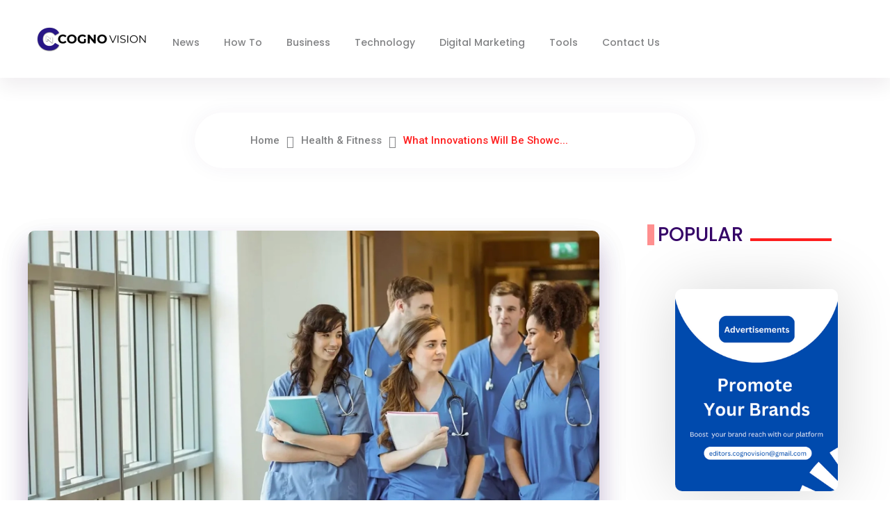

--- FILE ---
content_type: text/html; charset=UTF-8
request_url: https://cognovision.com/health-fitness/victorian-healthcare-week/
body_size: 28802
content:
<!DOCTYPE html>
<!--[if IE 9 ]>   <html class="no-js oldie ie9 ie" lang="en-US" prefix="og: https://ogp.me/ns#" > <![endif]-->
<!--[if (gt IE 9)|!(IE)]><!--> <html class="no-js" lang="en-US" prefix="og: https://ogp.me/ns#" > <!--<![endif]-->
<head>
        <meta charset="UTF-8" >
        <meta http-equiv="X-UA-Compatible" content="IE=edge">
        <!-- devices setting -->
        <meta name="viewport"   content="initial-scale=1,user-scalable=no,width=device-width">

<!-- outputs by wp_head -->
	<style>img:is([sizes="auto" i], [sizes^="auto," i]) { contain-intrinsic-size: 3000px 1500px }</style>
	
<!-- Search Engine Optimization by Rank Math - https://rankmath.com/ -->
<title>Latest Innovations Showcase at Victorian Healthcare Week</title>
<meta name="description" content="The Victorian Healthcare Week is an eagerly anticipated event that brings together healthcare professionals, innovators, and enthusiasts to explore"/>
<meta name="robots" content="follow, index, max-snippet:-1, max-video-preview:-1, max-image-preview:large"/>
<link rel="canonical" href="https://cognovision.com/health-fitness/victorian-healthcare-week/" />
<meta property="og:locale" content="en_US" />
<meta property="og:type" content="article" />
<meta property="og:title" content="Latest Innovations Showcase at Victorian Healthcare Week" />
<meta property="og:description" content="The Victorian Healthcare Week is an eagerly anticipated event that brings together healthcare professionals, innovators, and enthusiasts to explore" />
<meta property="og:url" content="https://cognovision.com/health-fitness/victorian-healthcare-week/" />
<meta property="og:site_name" content="Cognovision : Daily Digital digest" />
<meta property="article:publisher" content="https://web.facebook.com/Cognovision.i" />
<meta property="article:author" content="https://web.facebook.com/Cognovision.i" />
<meta property="article:section" content="Health &amp; Fitness" />
<meta property="fb:admins" content="https://web.facebook.com/muaz.malik.31337/" />
<meta property="og:image" content="https://cognovision.com/wp-content/uploads/2023/08/Victorian-Healthcare-Week-1.webp" />
<meta property="og:image:secure_url" content="https://cognovision.com/wp-content/uploads/2023/08/Victorian-Healthcare-Week-1.webp" />
<meta property="og:image:width" content="1800" />
<meta property="og:image:height" content="800" />
<meta property="og:image:alt" content="Victorian Healthcare Week (1)" />
<meta property="og:image:type" content="image/webp" />
<meta property="article:published_time" content="2023-08-21T10:12:03+00:00" />
<meta name="twitter:card" content="summary_large_image" />
<meta name="twitter:title" content="Latest Innovations Showcase at Victorian Healthcare Week" />
<meta name="twitter:description" content="The Victorian Healthcare Week is an eagerly anticipated event that brings together healthcare professionals, innovators, and enthusiasts to explore" />
<meta name="twitter:site" content="@cognovision" />
<meta name="twitter:creator" content="@cognovision" />
<meta name="twitter:image" content="https://cognovision.com/wp-content/uploads/2023/08/Victorian-Healthcare-Week-1.webp" />
<meta name="twitter:label1" content="Written by" />
<meta name="twitter:data1" content="Dr. Olivia Anderson" />
<meta name="twitter:label2" content="Time to read" />
<meta name="twitter:data2" content="2 minutes" />
<script type="application/ld+json" class="rank-math-schema">{"@context":"https://schema.org","@graph":[{"@type":["Person","Organization"],"@id":"https://cognovision.com/#person","name":"TeamCognovision","sameAs":["https://web.facebook.com/Cognovision.i","https://twitter.com/cognovision"],"logo":{"@type":"ImageObject","@id":"https://cognovision.com/#logo","url":"https://cognovision.com/wp-content/uploads/2022/08/conogo-vision-log-145-37.jpg","contentUrl":"https://cognovision.com/wp-content/uploads/2022/08/conogo-vision-log-145-37.jpg","caption":"Cognovision : Daily Digital digest","inLanguage":"en-US","width":"145","height":"37"},"image":{"@type":"ImageObject","@id":"https://cognovision.com/#logo","url":"https://cognovision.com/wp-content/uploads/2022/08/conogo-vision-log-145-37.jpg","contentUrl":"https://cognovision.com/wp-content/uploads/2022/08/conogo-vision-log-145-37.jpg","caption":"Cognovision : Daily Digital digest","inLanguage":"en-US","width":"145","height":"37"}},{"@type":"WebSite","@id":"https://cognovision.com/#website","url":"https://cognovision.com","name":"Cognovision : Daily Digital digest","alternateName":"Cognovision","publisher":{"@id":"https://cognovision.com/#person"},"inLanguage":"en-US"},{"@type":"ImageObject","@id":"https://cognovision.com/wp-content/uploads/2023/08/Victorian-Healthcare-Week-1.webp","url":"https://cognovision.com/wp-content/uploads/2023/08/Victorian-Healthcare-Week-1.webp","width":"1800","height":"800","caption":"Victorian Healthcare Week (1)","inLanguage":"en-US"},{"@type":"WebPage","@id":"https://cognovision.com/health-fitness/victorian-healthcare-week/#webpage","url":"https://cognovision.com/health-fitness/victorian-healthcare-week/","name":"Latest Innovations Showcase at Victorian Healthcare Week","datePublished":"2023-08-21T10:12:03+00:00","dateModified":"2023-08-21T10:12:03+00:00","isPartOf":{"@id":"https://cognovision.com/#website"},"primaryImageOfPage":{"@id":"https://cognovision.com/wp-content/uploads/2023/08/Victorian-Healthcare-Week-1.webp"},"inLanguage":"en-US"},{"@type":"Person","@id":"https://cognovision.com/author/dr-olivia-anderson/","name":"Dr. Olivia Anderson","description":"Dr. Olivia Anderson is a knowledgeable and compassionate healthcare professional dedicated to improving public health.","url":"https://cognovision.com/author/dr-olivia-anderson/","image":{"@type":"ImageObject","@id":"https://secure.gravatar.com/avatar/90ccec0f8fb658fcd35e253632619a744d20703d5a282224bb1b5f3567b1e1be?s=96&amp;d=retro&amp;r=g","url":"https://secure.gravatar.com/avatar/90ccec0f8fb658fcd35e253632619a744d20703d5a282224bb1b5f3567b1e1be?s=96&amp;d=retro&amp;r=g","caption":"Dr. Olivia Anderson","inLanguage":"en-US"},"sameAs":["http://cognovision.com"]},{"@type":"BlogPosting","headline":"Latest Innovations Showcase at Victorian Healthcare Week","keywords":"Victorian Healthcare","datePublished":"2023-08-21T10:12:03+00:00","dateModified":"2023-08-21T10:12:03+00:00","author":{"@id":"https://cognovision.com/author/dr-olivia-anderson/","name":"Dr. Olivia Anderson"},"publisher":{"@id":"https://cognovision.com/#person"},"description":"The Victorian Healthcare Week is an eagerly anticipated event that brings together healthcare professionals, innovators, and enthusiasts to explore","name":"Latest Innovations Showcase at Victorian Healthcare Week","@id":"https://cognovision.com/health-fitness/victorian-healthcare-week/#richSnippet","isPartOf":{"@id":"https://cognovision.com/health-fitness/victorian-healthcare-week/#webpage"},"image":{"@id":"https://cognovision.com/wp-content/uploads/2023/08/Victorian-Healthcare-Week-1.webp"},"inLanguage":"en-US","mainEntityOfPage":{"@id":"https://cognovision.com/health-fitness/victorian-healthcare-week/#webpage"}}]}</script>
<!-- /Rank Math WordPress SEO plugin -->

<link rel='dns-prefetch' href='//fonts.googleapis.com' />
<link rel="alternate" type="application/rss+xml" title="Cognovision : Daily Digital digest &raquo; Feed" href="https://cognovision.com/feed/" />
<link rel="alternate" type="application/rss+xml" title="Cognovision : Daily Digital digest &raquo; Comments Feed" href="https://cognovision.com/comments/feed/" />
<script>
window._wpemojiSettings = {"baseUrl":"https:\/\/s.w.org\/images\/core\/emoji\/16.0.1\/72x72\/","ext":".png","svgUrl":"https:\/\/s.w.org\/images\/core\/emoji\/16.0.1\/svg\/","svgExt":".svg","source":{"concatemoji":"https:\/\/cognovision.com\/wp-includes\/js\/wp-emoji-release.min.js?ver=6.8.2"}};
/*! This file is auto-generated */
!function(s,n){var o,i,e;function c(e){try{var t={supportTests:e,timestamp:(new Date).valueOf()};sessionStorage.setItem(o,JSON.stringify(t))}catch(e){}}function p(e,t,n){e.clearRect(0,0,e.canvas.width,e.canvas.height),e.fillText(t,0,0);var t=new Uint32Array(e.getImageData(0,0,e.canvas.width,e.canvas.height).data),a=(e.clearRect(0,0,e.canvas.width,e.canvas.height),e.fillText(n,0,0),new Uint32Array(e.getImageData(0,0,e.canvas.width,e.canvas.height).data));return t.every(function(e,t){return e===a[t]})}function u(e,t){e.clearRect(0,0,e.canvas.width,e.canvas.height),e.fillText(t,0,0);for(var n=e.getImageData(16,16,1,1),a=0;a<n.data.length;a++)if(0!==n.data[a])return!1;return!0}function f(e,t,n,a){switch(t){case"flag":return n(e,"\ud83c\udff3\ufe0f\u200d\u26a7\ufe0f","\ud83c\udff3\ufe0f\u200b\u26a7\ufe0f")?!1:!n(e,"\ud83c\udde8\ud83c\uddf6","\ud83c\udde8\u200b\ud83c\uddf6")&&!n(e,"\ud83c\udff4\udb40\udc67\udb40\udc62\udb40\udc65\udb40\udc6e\udb40\udc67\udb40\udc7f","\ud83c\udff4\u200b\udb40\udc67\u200b\udb40\udc62\u200b\udb40\udc65\u200b\udb40\udc6e\u200b\udb40\udc67\u200b\udb40\udc7f");case"emoji":return!a(e,"\ud83e\udedf")}return!1}function g(e,t,n,a){var r="undefined"!=typeof WorkerGlobalScope&&self instanceof WorkerGlobalScope?new OffscreenCanvas(300,150):s.createElement("canvas"),o=r.getContext("2d",{willReadFrequently:!0}),i=(o.textBaseline="top",o.font="600 32px Arial",{});return e.forEach(function(e){i[e]=t(o,e,n,a)}),i}function t(e){var t=s.createElement("script");t.src=e,t.defer=!0,s.head.appendChild(t)}"undefined"!=typeof Promise&&(o="wpEmojiSettingsSupports",i=["flag","emoji"],n.supports={everything:!0,everythingExceptFlag:!0},e=new Promise(function(e){s.addEventListener("DOMContentLoaded",e,{once:!0})}),new Promise(function(t){var n=function(){try{var e=JSON.parse(sessionStorage.getItem(o));if("object"==typeof e&&"number"==typeof e.timestamp&&(new Date).valueOf()<e.timestamp+604800&&"object"==typeof e.supportTests)return e.supportTests}catch(e){}return null}();if(!n){if("undefined"!=typeof Worker&&"undefined"!=typeof OffscreenCanvas&&"undefined"!=typeof URL&&URL.createObjectURL&&"undefined"!=typeof Blob)try{var e="postMessage("+g.toString()+"("+[JSON.stringify(i),f.toString(),p.toString(),u.toString()].join(",")+"));",a=new Blob([e],{type:"text/javascript"}),r=new Worker(URL.createObjectURL(a),{name:"wpTestEmojiSupports"});return void(r.onmessage=function(e){c(n=e.data),r.terminate(),t(n)})}catch(e){}c(n=g(i,f,p,u))}t(n)}).then(function(e){for(var t in e)n.supports[t]=e[t],n.supports.everything=n.supports.everything&&n.supports[t],"flag"!==t&&(n.supports.everythingExceptFlag=n.supports.everythingExceptFlag&&n.supports[t]);n.supports.everythingExceptFlag=n.supports.everythingExceptFlag&&!n.supports.flag,n.DOMReady=!1,n.readyCallback=function(){n.DOMReady=!0}}).then(function(){return e}).then(function(){var e;n.supports.everything||(n.readyCallback(),(e=n.source||{}).concatemoji?t(e.concatemoji):e.wpemoji&&e.twemoji&&(t(e.twemoji),t(e.wpemoji)))}))}((window,document),window._wpemojiSettings);
</script>
<style id='wp-emoji-styles-inline-css'>

	img.wp-smiley, img.emoji {
		display: inline !important;
		border: none !important;
		box-shadow: none !important;
		height: 1em !important;
		width: 1em !important;
		margin: 0 0.07em !important;
		vertical-align: -0.1em !important;
		background: none !important;
		padding: 0 !important;
	}
</style>
<link rel='stylesheet' id='wp-block-library-css' href='https://cognovision.com/wp-includes/css/dist/block-library/style.min.css?ver=6.8.2' media='all' />
<style id='classic-theme-styles-inline-css'>
/*! This file is auto-generated */
.wp-block-button__link{color:#fff;background-color:#32373c;border-radius:9999px;box-shadow:none;text-decoration:none;padding:calc(.667em + 2px) calc(1.333em + 2px);font-size:1.125em}.wp-block-file__button{background:#32373c;color:#fff;text-decoration:none}
</style>
<style id='global-styles-inline-css'>
:root{--wp--preset--aspect-ratio--square: 1;--wp--preset--aspect-ratio--4-3: 4/3;--wp--preset--aspect-ratio--3-4: 3/4;--wp--preset--aspect-ratio--3-2: 3/2;--wp--preset--aspect-ratio--2-3: 2/3;--wp--preset--aspect-ratio--16-9: 16/9;--wp--preset--aspect-ratio--9-16: 9/16;--wp--preset--color--black: #000000;--wp--preset--color--cyan-bluish-gray: #abb8c3;--wp--preset--color--white: #ffffff;--wp--preset--color--pale-pink: #f78da7;--wp--preset--color--vivid-red: #cf2e2e;--wp--preset--color--luminous-vivid-orange: #ff6900;--wp--preset--color--luminous-vivid-amber: #fcb900;--wp--preset--color--light-green-cyan: #7bdcb5;--wp--preset--color--vivid-green-cyan: #00d084;--wp--preset--color--pale-cyan-blue: #8ed1fc;--wp--preset--color--vivid-cyan-blue: #0693e3;--wp--preset--color--vivid-purple: #9b51e0;--wp--preset--gradient--vivid-cyan-blue-to-vivid-purple: linear-gradient(135deg,rgba(6,147,227,1) 0%,rgb(155,81,224) 100%);--wp--preset--gradient--light-green-cyan-to-vivid-green-cyan: linear-gradient(135deg,rgb(122,220,180) 0%,rgb(0,208,130) 100%);--wp--preset--gradient--luminous-vivid-amber-to-luminous-vivid-orange: linear-gradient(135deg,rgba(252,185,0,1) 0%,rgba(255,105,0,1) 100%);--wp--preset--gradient--luminous-vivid-orange-to-vivid-red: linear-gradient(135deg,rgba(255,105,0,1) 0%,rgb(207,46,46) 100%);--wp--preset--gradient--very-light-gray-to-cyan-bluish-gray: linear-gradient(135deg,rgb(238,238,238) 0%,rgb(169,184,195) 100%);--wp--preset--gradient--cool-to-warm-spectrum: linear-gradient(135deg,rgb(74,234,220) 0%,rgb(151,120,209) 20%,rgb(207,42,186) 40%,rgb(238,44,130) 60%,rgb(251,105,98) 80%,rgb(254,248,76) 100%);--wp--preset--gradient--blush-light-purple: linear-gradient(135deg,rgb(255,206,236) 0%,rgb(152,150,240) 100%);--wp--preset--gradient--blush-bordeaux: linear-gradient(135deg,rgb(254,205,165) 0%,rgb(254,45,45) 50%,rgb(107,0,62) 100%);--wp--preset--gradient--luminous-dusk: linear-gradient(135deg,rgb(255,203,112) 0%,rgb(199,81,192) 50%,rgb(65,88,208) 100%);--wp--preset--gradient--pale-ocean: linear-gradient(135deg,rgb(255,245,203) 0%,rgb(182,227,212) 50%,rgb(51,167,181) 100%);--wp--preset--gradient--electric-grass: linear-gradient(135deg,rgb(202,248,128) 0%,rgb(113,206,126) 100%);--wp--preset--gradient--midnight: linear-gradient(135deg,rgb(2,3,129) 0%,rgb(40,116,252) 100%);--wp--preset--font-size--small: 13px;--wp--preset--font-size--medium: 20px;--wp--preset--font-size--large: 36px;--wp--preset--font-size--x-large: 42px;--wp--preset--spacing--20: 0.44rem;--wp--preset--spacing--30: 0.67rem;--wp--preset--spacing--40: 1rem;--wp--preset--spacing--50: 1.5rem;--wp--preset--spacing--60: 2.25rem;--wp--preset--spacing--70: 3.38rem;--wp--preset--spacing--80: 5.06rem;--wp--preset--shadow--natural: 6px 6px 9px rgba(0, 0, 0, 0.2);--wp--preset--shadow--deep: 12px 12px 50px rgba(0, 0, 0, 0.4);--wp--preset--shadow--sharp: 6px 6px 0px rgba(0, 0, 0, 0.2);--wp--preset--shadow--outlined: 6px 6px 0px -3px rgba(255, 255, 255, 1), 6px 6px rgba(0, 0, 0, 1);--wp--preset--shadow--crisp: 6px 6px 0px rgba(0, 0, 0, 1);}:where(.is-layout-flex){gap: 0.5em;}:where(.is-layout-grid){gap: 0.5em;}body .is-layout-flex{display: flex;}.is-layout-flex{flex-wrap: wrap;align-items: center;}.is-layout-flex > :is(*, div){margin: 0;}body .is-layout-grid{display: grid;}.is-layout-grid > :is(*, div){margin: 0;}:where(.wp-block-columns.is-layout-flex){gap: 2em;}:where(.wp-block-columns.is-layout-grid){gap: 2em;}:where(.wp-block-post-template.is-layout-flex){gap: 1.25em;}:where(.wp-block-post-template.is-layout-grid){gap: 1.25em;}.has-black-color{color: var(--wp--preset--color--black) !important;}.has-cyan-bluish-gray-color{color: var(--wp--preset--color--cyan-bluish-gray) !important;}.has-white-color{color: var(--wp--preset--color--white) !important;}.has-pale-pink-color{color: var(--wp--preset--color--pale-pink) !important;}.has-vivid-red-color{color: var(--wp--preset--color--vivid-red) !important;}.has-luminous-vivid-orange-color{color: var(--wp--preset--color--luminous-vivid-orange) !important;}.has-luminous-vivid-amber-color{color: var(--wp--preset--color--luminous-vivid-amber) !important;}.has-light-green-cyan-color{color: var(--wp--preset--color--light-green-cyan) !important;}.has-vivid-green-cyan-color{color: var(--wp--preset--color--vivid-green-cyan) !important;}.has-pale-cyan-blue-color{color: var(--wp--preset--color--pale-cyan-blue) !important;}.has-vivid-cyan-blue-color{color: var(--wp--preset--color--vivid-cyan-blue) !important;}.has-vivid-purple-color{color: var(--wp--preset--color--vivid-purple) !important;}.has-black-background-color{background-color: var(--wp--preset--color--black) !important;}.has-cyan-bluish-gray-background-color{background-color: var(--wp--preset--color--cyan-bluish-gray) !important;}.has-white-background-color{background-color: var(--wp--preset--color--white) !important;}.has-pale-pink-background-color{background-color: var(--wp--preset--color--pale-pink) !important;}.has-vivid-red-background-color{background-color: var(--wp--preset--color--vivid-red) !important;}.has-luminous-vivid-orange-background-color{background-color: var(--wp--preset--color--luminous-vivid-orange) !important;}.has-luminous-vivid-amber-background-color{background-color: var(--wp--preset--color--luminous-vivid-amber) !important;}.has-light-green-cyan-background-color{background-color: var(--wp--preset--color--light-green-cyan) !important;}.has-vivid-green-cyan-background-color{background-color: var(--wp--preset--color--vivid-green-cyan) !important;}.has-pale-cyan-blue-background-color{background-color: var(--wp--preset--color--pale-cyan-blue) !important;}.has-vivid-cyan-blue-background-color{background-color: var(--wp--preset--color--vivid-cyan-blue) !important;}.has-vivid-purple-background-color{background-color: var(--wp--preset--color--vivid-purple) !important;}.has-black-border-color{border-color: var(--wp--preset--color--black) !important;}.has-cyan-bluish-gray-border-color{border-color: var(--wp--preset--color--cyan-bluish-gray) !important;}.has-white-border-color{border-color: var(--wp--preset--color--white) !important;}.has-pale-pink-border-color{border-color: var(--wp--preset--color--pale-pink) !important;}.has-vivid-red-border-color{border-color: var(--wp--preset--color--vivid-red) !important;}.has-luminous-vivid-orange-border-color{border-color: var(--wp--preset--color--luminous-vivid-orange) !important;}.has-luminous-vivid-amber-border-color{border-color: var(--wp--preset--color--luminous-vivid-amber) !important;}.has-light-green-cyan-border-color{border-color: var(--wp--preset--color--light-green-cyan) !important;}.has-vivid-green-cyan-border-color{border-color: var(--wp--preset--color--vivid-green-cyan) !important;}.has-pale-cyan-blue-border-color{border-color: var(--wp--preset--color--pale-cyan-blue) !important;}.has-vivid-cyan-blue-border-color{border-color: var(--wp--preset--color--vivid-cyan-blue) !important;}.has-vivid-purple-border-color{border-color: var(--wp--preset--color--vivid-purple) !important;}.has-vivid-cyan-blue-to-vivid-purple-gradient-background{background: var(--wp--preset--gradient--vivid-cyan-blue-to-vivid-purple) !important;}.has-light-green-cyan-to-vivid-green-cyan-gradient-background{background: var(--wp--preset--gradient--light-green-cyan-to-vivid-green-cyan) !important;}.has-luminous-vivid-amber-to-luminous-vivid-orange-gradient-background{background: var(--wp--preset--gradient--luminous-vivid-amber-to-luminous-vivid-orange) !important;}.has-luminous-vivid-orange-to-vivid-red-gradient-background{background: var(--wp--preset--gradient--luminous-vivid-orange-to-vivid-red) !important;}.has-very-light-gray-to-cyan-bluish-gray-gradient-background{background: var(--wp--preset--gradient--very-light-gray-to-cyan-bluish-gray) !important;}.has-cool-to-warm-spectrum-gradient-background{background: var(--wp--preset--gradient--cool-to-warm-spectrum) !important;}.has-blush-light-purple-gradient-background{background: var(--wp--preset--gradient--blush-light-purple) !important;}.has-blush-bordeaux-gradient-background{background: var(--wp--preset--gradient--blush-bordeaux) !important;}.has-luminous-dusk-gradient-background{background: var(--wp--preset--gradient--luminous-dusk) !important;}.has-pale-ocean-gradient-background{background: var(--wp--preset--gradient--pale-ocean) !important;}.has-electric-grass-gradient-background{background: var(--wp--preset--gradient--electric-grass) !important;}.has-midnight-gradient-background{background: var(--wp--preset--gradient--midnight) !important;}.has-small-font-size{font-size: var(--wp--preset--font-size--small) !important;}.has-medium-font-size{font-size: var(--wp--preset--font-size--medium) !important;}.has-large-font-size{font-size: var(--wp--preset--font-size--large) !important;}.has-x-large-font-size{font-size: var(--wp--preset--font-size--x-large) !important;}
:where(.wp-block-post-template.is-layout-flex){gap: 1.25em;}:where(.wp-block-post-template.is-layout-grid){gap: 1.25em;}
:where(.wp-block-columns.is-layout-flex){gap: 2em;}:where(.wp-block-columns.is-layout-grid){gap: 2em;}
:root :where(.wp-block-pullquote){font-size: 1.5em;line-height: 1.6;}
</style>
<link rel='stylesheet' id='contact-form-7-css' href='https://cognovision.com/wp-content/plugins/contact-form-7/includes/css/styles.css?ver=6.1.1' media='all' />
<link rel='stylesheet' id='toc-screen-css' href='https://cognovision.com/wp-content/plugins/table-of-contents-plus/screen.min.css?ver=2411.1' media='all' />
<link rel='stylesheet' id='auxin-base-css' href='https://cognovision.com/wp-content/themes/phlox-pro/css/base.css?ver=5.7.8' media='all' />
<link rel='stylesheet' id='auxin-front-icon-css' href='https://cognovision.com/wp-content/themes/phlox-pro/css/auxin-icon.css?ver=5.7.8' media='all' />
<link rel='stylesheet' id='auxin-main-css' href='https://cognovision.com/wp-content/themes/phlox-pro/css/main.css?ver=5.7.8' media='all' />
<link rel='stylesheet' id='auxin-fonts-google-css' href='//fonts.googleapis.com/css?family=Roboto%3A100%2C100italic%2C300%2C300italic%2Cregular%2Citalic%2C500%2C500italic%2C700%2C700italic%2C900%2C900italic%7CPoppins%3A100%2C100italic%2C200%2C200italic%2C300%2C300italic%2Cregular%2Citalic%2C500%2C500italic%2C600%2C600italic%2C700%2C700italic%2C800%2C800italic%2C900%2C900italic&#038;ver=8.8' media='all' />
<link rel='stylesheet' id='auxin-custom-css' href='https://cognovision.com/wp-content/uploads/phlox-pro/custom.css?ver=8.8' media='all' />
<link rel='stylesheet' id='auxin-go-pricing-css' href='https://cognovision.com/wp-content/themes/phlox-pro/css/go-pricing.css?ver=5.7.8' media='all' />
<link rel='stylesheet' id='auxin-elementor-base-css' href='https://cognovision.com/wp-content/themes/phlox-pro/css/other/elementor.css?ver=5.7.8' media='all' />
<link rel='stylesheet' id='elementor-frontend-css' href='https://cognovision.com/wp-content/plugins/elementor/assets/css/frontend.min.css?ver=3.32.2' media='all' />
<link rel='stylesheet' id='elementor-post-310-css' href='https://cognovision.com/wp-content/uploads/elementor/css/post-310.css?ver=1766274243' media='all' />
<link rel='stylesheet' id='elementor-post-306-css' href='https://cognovision.com/wp-content/uploads/elementor/css/post-306.css?ver=1766274243' media='all' />
<link rel='stylesheet' id='widget-image-css' href='https://cognovision.com/wp-content/plugins/elementor/assets/css/widget-image.min.css?ver=3.32.2' media='all' />
<link rel='stylesheet' id='elementor-gf-local-poppins-css' href='https://cognovision.com/wp-content/uploads/elementor/google-fonts/css/poppins.css?ver=1745154041' media='all' />
<link rel='stylesheet' id='elementor-icons-shared-0-css' href='https://cognovision.com/wp-content/plugins/elementor/assets/lib/font-awesome/css/fontawesome.min.css?ver=5.15.3' media='all' />
<link rel='stylesheet' id='elementor-icons-fa-brands-css' href='https://cognovision.com/wp-content/plugins/elementor/assets/lib/font-awesome/css/brands.min.css?ver=5.15.3' media='all' />
<script src="https://cognovision.com/wp-includes/js/jquery/jquery.min.js?ver=3.7.1" id="jquery-core-js"></script>
<script src="https://cognovision.com/wp-includes/js/jquery/jquery-migrate.min.js?ver=3.4.1" id="jquery-migrate-js"></script>
<script src="https://cognovision.com/wp-content/plugins/auxin-pro-tools/admin/assets/js/elementor/widgets.js?ver=1.7.7" id="auxin-elementor-pro-widgets-js"></script>
<script id="auxin-modernizr-js-extra">
var auxin = {"ajax_url":"https:\/\/cognovision.com\/wp-admin\/admin-ajax.php","is_rtl":"","is_reponsive":"1","is_framed":"","frame_width":"20","wpml_lang":"en","uploadbaseurl":"https:\/\/cognovision.com\/wp-content\/uploads","nonce":"aa45c34f3a"};
</script>
<script id="auxin-modernizr-js-before">
/* < ![CDATA[ */
function auxinNS(n){for(var e=n.split("."),a=window,i="",r=e.length,t=0;r>t;t++)"window"!=e[t]&&(i=e[t],a[i]=a[i]||{},a=a[i]);return a;}
/* ]]> */
</script>
<script src="https://cognovision.com/wp-content/themes/phlox-pro/js/solo/modernizr-custom.min.js?ver=5.7.8" id="auxin-modernizr-js"></script>
<link rel="https://api.w.org/" href="https://cognovision.com/wp-json/" /><link rel="alternate" title="JSON" type="application/json" href="https://cognovision.com/wp-json/wp/v2/posts/11023" /><link rel="EditURI" type="application/rsd+xml" title="RSD" href="https://cognovision.com/xmlrpc.php?rsd" />
<meta name="generator" content="WordPress 6.8.2" />
<link rel='shortlink' href='https://cognovision.com/?p=11023' />
<link rel="alternate" title="oEmbed (JSON)" type="application/json+oembed" href="https://cognovision.com/wp-json/oembed/1.0/embed?url=https%3A%2F%2Fcognovision.com%2Fhealth-fitness%2Fvictorian-healthcare-week%2F" />
<link rel="alternate" title="oEmbed (XML)" type="text/xml+oembed" href="https://cognovision.com/wp-json/oembed/1.0/embed?url=https%3A%2F%2Fcognovision.com%2Fhealth-fitness%2Fvictorian-healthcare-week%2F&#038;format=xml" />
    <meta name="title"       content="What Innovations Will Be Showcased at Victorian Healthcare Week?" />
    <meta name="description" content="The Victorian Healthcare Week is an eagerly anticipated event that brings together healthcare professionals, innovators, and enthusiasts to explore the latest advancements in the healthcare industry. The event promises to be even more exciting, showcasing diverse cutting-edge innovations. This article will delve into some of the most anticipated innovations attendees can look forward to at [&hellip;]" />
        <link rel="image_src"    href="https://cognovision.com/wp-content/uploads/2023/08/Victorian-Healthcare-Week-1-90x90.webp" />
    <!-- Markup (JSON-LD) structured in schema.org ver.4.8.1 START -->
<script type="application/ld+json">
{
    "@context": "https://schema.org",
    "@type": "BreadcrumbList",
    "itemListElement": [
        {
            "@type": "ListItem",
            "position": 1,
            "item": {
                "@id": "https://cognovision.com/health-fitness/",
                "name": "Health &amp; Fitness"
            }
        }
    ]
}
</script>
<script type="application/ld+json">
{
    "@context": "https://schema.org",
    "@type": "Organization",
    "name": "cognovision",
    "url": "https://cognovision.com/",
    "logo": "https://cognovision.com/wp-content/uploads/2022/08/conogo-vision-log-145-37.jpg",
    "sameAs": [
        "https://www.facebook.com/Cognovision.i/",
        "https://twitter.com/cognovision",
        "https://instagram.com/cognovision",
        "https://www.youtube.com/channel/UCgp2ToF7LMvNsBg95ziMVnw/"
    ]
}
</script>
<script type="application/ld+json">
{
    "@context": "https://schema.org",
    "@type": "SiteNavigationElement",
    "name": [
        "News",
        "How To",
        "Business",
        "Technology",
        "Digital Marketing",
        "Tools",
        "Words Counter",
        "Contact us"
    ],
    "url": [
        "https://cognovision.com/news/",
        "https://cognovision.com/how-to/",
        "https://cognovision.com/business/",
        "https://cognovision.com/technology/",
        "https://cognovision.com/digital-marketing/",
        "#",
        "https://cognovision.com/word-counter",
        "https://cognovision.com/contact-us/"
    ]
}
</script>
<script type="application/ld+json">
{
    "@context": "https://schema.org",
    "@type": "WebSite",
    "name": "Cognovision",
    "alternateName": "",
    "url": "https://cognovision.com/"
}
</script>
<script type="application/ld+json">
{
    "@context": "https://schema.org",
    "@type": "Article",
    "mainEntityOfPage": {
        "@type": "WebPage",
        "@id": "https://cognovision.com/health-fitness/victorian-healthcare-week/"
    },
    "headline": "What Innovations Will Be Showcased at Victorian Healthcare Week?",
    "datePublished": "2023-08-21T10:12:03+0000",
    "dateModified": "2023-08-21T10:12:03+0000",
    "author": {
        "@type": "Person",
        "name": "Dr. Olivia Anderson"
    },
    "description": "The Victorian Healthcare Week is an eagerly anticipated event that brings together healthcare professionals, i",
    "image": {
        "@type": "ImageObject",
        "url": "https://cognovision.com/wp-content/uploads/2023/08/Victorian-Healthcare-Week-1.webp",
        "width": 1800,
        "height": 800
    },
    "publisher": {
        "@type": "Organization",
        "name": "Cognovision",
        "logo": {
            "@type": "ImageObject",
            "url": "https://cognovision.com/wp-content/uploads/2022/08/conogo-vision-log-145-37.jpg",
            "width": 0,
            "height": 0
        }
    }
}
</script>
<script type="application/ld+json">
{
    "@context": "https://schema.org",
    "@type": "NewsArticle",
    "mainEntityOfPage": {
        "@type": "WebPage",
        "@id": "https://cognovision.com/health-fitness/victorian-healthcare-week/"
    },
    "headline": "What Innovations Will Be Showcased at Victorian Healthcare Week?",
    "datePublished": "2023-08-21T10:12:03+0000",
    "dateModified": "2023-08-21T10:12:03+0000",
    "author": {
        "@type": "Person",
        "name": "Dr. Olivia Anderson"
    },
    "description": "The Victorian Healthcare Week is an eagerly anticipated event that brings together healthcare professionals, i",
    "image": {
        "@type": "ImageObject",
        "url": "https://cognovision.com/wp-content/uploads/2023/08/Victorian-Healthcare-Week-1.webp",
        "width": 1800,
        "height": 800
    },
    "publisher": {
        "@type": "Organization",
        "name": "Cognovision",
        "logo": {
            "@type": "ImageObject",
            "url": "https://cognovision.com/wp-content/uploads/2022/08/conogo-vision-log-145-37.jpg",
            "width": 0,
            "height": 0
        }
    }
}
</script>
<script type="application/ld+json">
{
    "@context": "https://schema.org",
    "@type": "WebSite",
    "name": "Cognovision",
    "alternateName": "",
    "url": "https://cognovision.com/"
}
</script>
<!-- Markup (JSON-LD) structured in schema.org END -->
<!-- Chrome, Firefox OS and Opera -->
<meta name="theme-color" content="#1bb0ce" />
<!-- Windows Phone -->
<meta name="msapplication-navbutton-color" content="#1bb0ce" />
<!-- iOS Safari -->
<meta name="apple-mobile-web-app-capable" content="yes">
<meta name="apple-mobile-web-app-status-bar-style" content="black-translucent">

<meta name="generator" content="Elementor 3.32.2; features: additional_custom_breakpoints; settings: css_print_method-external, google_font-enabled, font_display-auto">
			<style>
				.e-con.e-parent:nth-of-type(n+4):not(.e-lazyloaded):not(.e-no-lazyload),
				.e-con.e-parent:nth-of-type(n+4):not(.e-lazyloaded):not(.e-no-lazyload) * {
					background-image: none !important;
				}
				@media screen and (max-height: 1024px) {
					.e-con.e-parent:nth-of-type(n+3):not(.e-lazyloaded):not(.e-no-lazyload),
					.e-con.e-parent:nth-of-type(n+3):not(.e-lazyloaded):not(.e-no-lazyload) * {
						background-image: none !important;
					}
				}
				@media screen and (max-height: 640px) {
					.e-con.e-parent:nth-of-type(n+2):not(.e-lazyloaded):not(.e-no-lazyload),
					.e-con.e-parent:nth-of-type(n+2):not(.e-lazyloaded):not(.e-no-lazyload) * {
						background-image: none !important;
					}
				}
			</style>
			<link rel="icon" href="https://cognovision.com/wp-content/uploads/2022/08/cropped-fav-icon-01-32x32.png" sizes="32x32" />
<link rel="icon" href="https://cognovision.com/wp-content/uploads/2022/08/cropped-fav-icon-01-192x192.png" sizes="192x192" />
<link rel="apple-touch-icon" href="https://cognovision.com/wp-content/uploads/2022/08/cropped-fav-icon-01-180x180.png" />
<meta name="msapplication-TileImage" content="https://cognovision.com/wp-content/uploads/2022/08/cropped-fav-icon-01-270x270.png" />
		<style id="wp-custom-css">
			.category .page-header .aux-page-title-entry{
	display:none;
}
.category .page-header .aux-breadcrumbs{
	width:60%;
	height:80px;
	display:flex;
	align-items:center;
	margin:0 auto 50px auto;
	box-shadow: 0px 0px 30px #3605680D;
	border-radius: 40px;
	padding:30px 70px;
}
.category .page-header .aux-breadcrumbs span:last-child{
	color:var(--e-global-color-a6a28be);
	font-size:15px;
	font-weight:500;
}
.category .page-header .aux-breadcrumbs .auxicon-chevron-right-1::before{
	font-size:20px;
	margin:0 8px;
	position:relative;
	top:2px;
}
.category .page-header .aux-breadcrumbs .aux-breadcrumb-sep , .category .page-header .aux-breadcrumbs span a{
	font-size:15px;
	font-weight:500;
	color:#818284
}
.category .page-title-section .page-header{
	border-bottom:none;
}
.category .aux-main .aux-primary{
	width: 88%;
}
.category .aux-main .aux-primary .widget-container .aux-block {
	margin-bottom:45px;
}
.category .widget-container .aux-block .aux-column-post-entry{
	display:flex;
	flex-direction:row-reverse;
	align-items:center;
}
.category .widget-container .aux-column-post-entry .entry-main{
	margin-bottom:0;
	display:flex;
	flex-direction:column;
	width: 70%;
	margin-right:50px;
}
.category .widget-container .aux-column-post-entry .entry-media{
	width: 41%;
	margin-bottom:0;
	margin-right:0;
}
.category  .aux-column-post-entry .entry-main .entry-info{
	order:-1;
}
.category .aux-column-post-entry .entry-main .entry-info .author , .category .aux-column-post-entry .entry-main .entry-meta-sep , .category .hentry [class^="entry-"] ~ [class^="entry-"]::before{
	display:none;
}
.category .aux-column-post-entry .entry-main .entry-tax a{
	color:var(--e-global-color-a6a28be);
	font-size:16px;
	font-weight:500;
	letter-spacing: 0.48px;
	text-transform:uppercase;
}
.category .aux-column-post-entry .entry-main .entry-title a{
	color:var(--e-global-color-text);
	font-size:20px;
	font-weight:600;
	line-height:1.4em;
	transition:all 300ms ease-in;
}
.aux-blog-land-style .hentry .entry-title{
	font-size:20px !important;
}
.category .aux-column-post-entry .entry-main .entry-header .entry-title{
	line-height:1.4em;
}
.category .aux-column-post-entry .entry-main .entry-content p{
	margin-bottom:0;
	color:var(--e-global-color-7d00152);
	font-size:16px;
	font-weight:400;
}
.category .aux-column-post-entry .entry-media .aux-media-frame{
	box-shadow: 0px 10px 22px #28002F1A;
	border-radius: 10px;
	transition:all 300ms ease-in;
}
.category .aux-column-post-entry:hover .entry-media .aux-media-frame{
	box-shadow: 0px 20px 32px #28002F33;
}

.category .aux-column-post-entry:hover .entry-title a{
	color:var(--e-global-color-a6a28be);
}
.category .aux-main .aux-sidebar-primary{
	width: 42% !important;
	border-left:0;
}
.category .aux-sidebar-primary .widget_block h2{
	color:var(--e-global-color-text);
	font-size:28px;
	font-weight:bold;
	position:relative;
	margin-bottom:0;
	margin-top:0;
	margin-left:15px;
}
.category .aux-sidebar-primary .widget_block h2:before{
	content: "";
    width:10px;
    height: 24px;
    background-color: var(--e-global-color-secondary);
    opacity: 0.5;
    display: inline-block;
    position: absolute;
    top:9px;
    left:-15px;
}
.category .aux-sidebar-primary .widget-container{
	margin-top:0px !important;
}
.category .aux-sidebar-primary .widget_block h2:after{
		content: "";
    width:110px;
    height: 4px;
    background-color: var(--e-global-color-secondary);
    display: inline-block;
    margin-left:10px;
}
.category .widget_aux_popular_posts_widget .media-land .entry-info{
	display:flex;
	flex-direction:column-reverse;
}
.category .aux-sidebar-primary .widget_aux_popular_posts_widget{
	margin-bottom:60px;
	margin-top:25px !important;
}
.category .aux-sidebar-primary .widget_media_gallery{
	margin-bottom:60px;
	margin-top:-20px !important;
}
.category .aux-sidebar-primary .widget_media_image{
	margin-bottom:60px;
}
.category .aux-sidebar-primary .wp-block-buttons .wp-block-button {
	margin-top:0;
	position:relative;
	top:170px;
	left:80px;
	z-index:99;
}
.category .aux-sidebar-primary .wp-block-button__link{
	background-color:#fff;
	width:155px;
	border-radius:6px;
}
.category .aux-sidebar-primary .wp-block-buttons a:hover{
	color:var(--e-global-color-secondary);
}
.category .widget_aux_popular_posts_widget .media-land .entry-title a{
	color:var(--e-global-color-text);
	font-size:17px;
	font-weight:600;
	text-decoration:none;
	transition:all 300ms ease-in;
}
.category .widget_aux_popular_posts_widget .media-land:hover .entry-title a{
	color: var(--e-global-color-a6a28be);
}
.category .widget_aux_popular_posts_widget .media-land time{
	color:#5F2C8C;
	font-size:16px
	font-weight:400;
	font-style:normal;
}
.category .widget_aux_popular_posts_widget .entry-media .aux-media-frame{
	box-shadow: 0px 10px 20px #28002F1A;
	border-radius: 10px;
	transition:all 300ms ease-in;
}
.category .widget_aux_popular_posts_widget .media-land:hover .entry-media .aux-media-frame{
	box-shadow: 0px 20px 32px #28002F33;
}
.category  .aux-sidebar-primary .widget_media_gallery{
	margin-top:0;
}
.category .widget_media_gallery .wp-block-gallery .blocks-gallery-item{
	width: 50%;
	margin:0;
}
.category .aux-sidebar-primary .widget_text{
	margin-top:0;
	width:165px;
	display:flex;
	justify-content:center;
	align-items:center;
	background-color:var(--e-global-color-def09ec);
	border-radius: 6px;
	padding:12px 30px;
	position:relative;
	top:165px;
	left:80px;
	z-index:99;
	transition:All 300ms ease-in;
}
.category .aux-sidebar-primary .widget_text:hover{
	background-color:var(--e-global-color-primary);
}
.category .aux-sidebar-primary .widget_text p{
	margin-bottom:0;
	color:var(--e-global-color-a6a28be);
		transition:All 300ms ease-in;
}
.category .aux-sidebar-primary .widget_text:hover p{
	color:var(--e-global-color-def09ec);
}
.category .aux-sidebar-primary .widget_media_image figcaption{
	color:#787878;
	text-align:center;
}
.category .aux-sidebar-primary .widget_media_image .wp-block-image{
	display:flex;
	flex-direction:column-reverse;
}
.category .aux-sidebar-primary .widget_media_image .wp-block-image img{
	box-shadow: 0px 0px 90px #00000029;
	border-radius: 10px;
}
@media screen and (max-width:1024px){
	.category .aux-main .aux-sidebar-primary{
    width: 58% !important;
	}
	.category .aux-main .aux-sidebar-primary .widget_block h2{
		font-size:22px;
	}
	.category .widget_aux_popular_posts_widget .entry-info .entry-title a {
    font-size: 15px;
	}
	.category .aux-column-post-entry .entry-main .entry-header  a , .aux-blog-land-style .hentry .entry-title{
    font-size: 18px;
	}
	.category .widget-container .aux-block .aux-column-post-entry .entry-media {
    width: 40%;
	}
	.category .widget-container .aux-block .aux-column-post-entry .entry-main{
		width: 60%;
		margin-right: 20px;
	}
	.category .aux-main .aux-primary {
    width: 85%;
	}
	.category .aux-column-post-entry .entry-main .entry-tax a{
		font-size:15px;
	}
		.category .widget-container .aux-block .aux-column-post-entry {
    display: flex;
    flex-direction: column;
	}
	.category .aux-block .aux-column-post-entry .entry-media{
    width: 100% !important;
	}
	.category .aux-block .aux-column-post-entry .aux-media-frame{
		max-width:75%;
	}
		.category .aux-block .aux-column-post-entry .entry-main{
    width: 100% !important;
			margin:20px;
	}
	.category .aux-column-post-entry .entry-media img{
		margin-left:0;
	}
	.category .page-header .aux-breadcrumbs{
    width: 75%;
		padding: 30px 40px;
	}
}
@media screen and (max-width:900px){
	.category .aux-block .aux-column-post-entry .aux-media-frame {
    max-width: 100%;
}
	.category .aux-main .aux-sidebar-primary {
    width: 63% !important;
	}
	.category .aux-main .aux-primary {
    width: 85%;
	}
	.category .widget_aux_popular_posts_widget .entry-info .entry-content time , .category .aux-column-post-entry .entry-main .entry-content p , .category .widget_aux_popular_posts_widget  .entry-info .entry-header a , .category .aux-column-post-entry .entry-main .entry-tax a{
		font-size:14px !important;
	}
	.category .widget-container .aux-column-post-entry .entry-media {
    width: 50%;
}
	.category .aux-column-post-entry .entry-main .entry-header a , .category .aux-has-sidebar .hentry .entry-title{
    font-size: 16px !important;
}
	.category .aux-main .aux-primary {
    padding-right: 0px;
	}
	.category .aux-main .aux-sidebar-primary .widget_block h2 {
    font-size: 19px !important;
	}
	.category .aux-main .aux-sidebar-primary .widget_block h2::after {
    width: 60px;
	}
}
@media screen and (max-width:1024px) and (min-width:900px){
	.category .aux-main .aux-sidebar-primary .widget_text{
		top: 185px;
		left: 90px;
	}
}
@media screen and (max-width:900px) and (min-width:768px){
	.category .aux-main .aux-sidebar-primary .widget_text{
		width: 120px;
		padding: 8px 25px;
		top: 140px;
		left: 70px;
	}
}
@media screen and (max-width:767px){
	.category .aux-main .aux-primary {
    width: 100%;
}
	.category .page-header .aux-breadcrumbs{
		height:60px;
	}
	.category .aux-sidebar{
		border-top:none;
	}
	.category .sidebar-inner{
		padding-top:0 !important;
	}
	.category .aux-sidebar-primary .widget_block h2::before{
		top:3px;
	}
	.category .aux-main .aux-primary {
    padding-right: 0px;
	}
	.category .aux-main .aux-sidebar-primary {
    width: 100% !important;
	}
	.category .page-header .aux-breadcrumbs {
    width: 100%;
	}
	.category .page-header .aux-breadcrumbs{
		padding: 30px 40px;
	}
	.category .aux-primary{
		padding-top:0;
	}
}
@media screen and (max-width:400px){
	.category .aux-sidebar-primary .widget_text{
		top: 123px;
		left: 40px;
	}
}









.single-post .page-header .aux-page-title-entry{
	display:none;
}
.single-post .page-title-section .page-header{
	border-bottom:none;
}
.single-post .page-header .aux-breadcrumbs{
	width: 60%;
	height: 80px;
	display: flex;
	align-items: center;
	margin: 0 auto 20px auto;
			margin-top: 0px;
	box-shadow: 0px 0px 30px #3605680D;
	border-radius: 40px;
	padding: 30px 70px;
}
.single-post .page-header .aux-breadcrumbs a{
	font-size: 15px;
	font-weight: 500;
	color: #818284;
}
.single-post .page-header .aux-breadcrumbs span{
	color: var(--e-global-color-a6a28be);
	font-size: 15px;
	font-weight: 500;
}
.single-post .page-header .aux-breadcrumbs .aux-breadcrumb-sep, .single-post .page-header .aux-breadcrumbs span a{
    font-size: 15px;
    font-weight: 500;
    color: #818284;
}
.single-post .page-header .aux-breadcrumbs span:nth-child(4) , .single-post .page-header .aux-breadcrumbs span:nth-child(3){
	display:none;
}
.single-post .page-header .aux-breadcrumbs .auxicon-chevron-right-1::before{
    font-size: 18px;
    margin: 0px;
    position: relative;
    top: 2px;
}
.single-post .hentry .entry-header{
	margin-bottom:40px;
}
.single-post .aux-col .entry-header{
	margin-bottom:0px;
}
.single-post .aux-sidebar-primary .widget_aux_popular_posts_widget {
    margin-bottom: 60px;
    margin-top: 25px !important;
}
.single-post .aux-sidebar-primary .widget_media_gallery {
    margin-bottom: 60px;
    margin-top: -20px !important;
}
.single-post .aux-sidebar-primary .widget_media_image {
    margin-bottom: 60px;
}
.single-post .aux-main .aux-sidebar-primary {
    width: 40% !important;
    border-left: 0;
}
.single-post .aux-main .aux-sidebar-primary .widget_block h2{
	color:var(--e-global-color-text);
	font-size:28px;
	position:relative;
	margin-bottom:0;
	margin-top:0;
	margin-left:15px;
}
.single-post .aux-sidebar-primary .widget_block h2:before{
	content: "";
    width:10px;
    height: 70%;
    background-color: var(--e-global-color-secondary);
    opacity: 0.5;
    display: inline-block;
    position: absolute;
    top:15%;
    left:-15px;
}
.single-post .aux-sidebar-primary .widget_block h2:after{
		content: "";
    width:117px;
    height: 4px;
    background-color: var(--e-global-color-secondary);
    display: inline-block;
    margin-left:10px;
}
.single-post .aux-sidebar-primary .widget_aux_popular_posts_widget .media-land .entry-info{
	display:flex;
	flex-direction:column-reverse;
}
.single-post .widget_aux_popular_posts_widget .entry-info .entry-header a{
	color:var(--e-global-color-text);
	font-size:17px;
	font-weight:600;
	text-decoration:none;
}
.single-post .aux-sidebar-primary .widget_aux_popular_posts_widget .entry-info time{
	color:#5F2C8C;
	font-size:16px;
	font-weight:400;
	font-style:normal;
}
.single-post .aux-media-frame.aux-media-image{
	overflow:visible;
}
.single-post .aux-primary .entry-media img{
	box-shadow: 0px 20px 40px #36056826;
	border-radius: 10px;
}
.single-post .aux-sidebar-primary .entry-media img{
	box-shadow: 0px 10px 20px #28002F1A;
	border-radius: 10px;
}
.single-post .aux-sidebar-primary .widget_media_gallery{
	margin-top:0;
}
.single-post .aux-sidebar-primary .widget_media_gallery .wp-block-gallery .blocks-gallery-item{
	width: 50%;
	margin:0;
}
.single-post .aux-sidebar-primary .wp-block-buttons .wp-block-button {
	margin-top:0;
	position:relative;
	top:160px;
	left:80px;
	z-index:99;
}
.single-post .aux-sidebar-primary .wp-block-button__link{
	background-color:#fff;
	width:155px;
	border-radius:6px;
}
.single-post .aux-sidebar-primary .wp-block-buttons a:hover{
	color:var(--e-global-color-secondary);
}
.single-post .aux-sidebar-primary .widget_text{
	display:none;
	margin-top:0;
	width:165px;
	display:flex;
	justify-content:center;
	align-items:center;
	background-color:var(--e-global-color-def09ec);
	border-radius: 6px;
	padding:12px 30px;
	position:relative;
	top:155px;
	left:80px;
	z-index:99;
	display:none;
}
.single-post .aux-sidebar-primary .widget_text p{
	margin-bottom:0;
	color:var(--e-global-color-a6a28be);
}
.single-post .aux-sidebar-primary .widget_media_image figcaption{
	color:#787878;
	text-align:center;
}
.single-post .aux-main .aux-sidebar-primary .widget_media_image .wp-block-image{
	display:flex;
	flex-direction:column-reverse;
}
.single-post .aux-sidebar-primary .widget_media_image .wp-block-image img{
	box-shadow: 0px 0px 90px #00000029;
	border-radius: 10px;
}
.single-post .aux-main .aux-primary{
    width: 92%;
}
.single-post .aux-sidebar .widget_aux_popular_posts_widget .media-land .aux-media-frame{
	transition:all 300ms ease-in;
}
.single-post .aux-sidebar .widget_aux_popular_posts_widget .media-land:hover .aux-media-frame{
	box-shadow: 0px 20px 32px #28002F33;
}
.single-post .content > article > .entry-media .aux-media-frame {
   box-shadow: 0px 20px 40px #36056826;
	border-radius: 10px;
}
.single-post .aux-primary .comment-respond{
	display:none;
}
.single-post .elementor-widget-aux_recent_posts .aux-read-more::after{
	content:"\e1e2";
	font-family: "auxin-front";
	position: relative;
	top: 3px;
}
@media screen and (max-width:1024px){
	.single-post .page-header .aux-breadcrumbs{
		padding: 30px 30px;
	}
	.single-post .aux-main .aux-sidebar-primary{
    width: 50% !important;
	}
	.single-post .aux-main .aux-primary {
    width: 93%;
	}
	.single-post .aux-main .aux-sidebar-primary .widget_block h2::after {
    width: 86px;
	}
	.single-post .aux-main .aux-sidebar-primary .widget_text{
		top: 160px;
		left: 60px;
	}
}
@media screen and (max-width:900px){
	.single-post .page-header .aux-breadcrumbs{
		padding: 30px 20px;
		width: 80%;
	}
	.single-post .aux-main .aux-sidebar-primary{
    width: 58% !important;
}
	.single-post .aux-main .aux-primary{
    width: 90%;
}
	.single-post .aux-main .aux-primary{
    padding-right: 0px;
	}
	.single-post .aux-main .aux-sidebar-primary .widget_block h2::after {
    width: 60px;
	}
	.single-post .widget_aux_popular_posts_widget .entry-info .entry-title a , .single-post .aux-sidebar-primary .widget_aux_popular_posts_widget .entry-info time {
    font-size: 15px;
	}
	.single-post .aux-sidebar-primary .widget_block h2{
		font-size: 22px !important;
	}
	.single-post .aux-sidebar-primary .widget_text{
		width: 135px;
		top: 130px;
		left: 47px;
	}
}
@media screen and (max-width:767px){
	.single-post .page-header .aux-breadcrumbs{
		padding: 25px 25px;
		width: 100%;
		height: 60px;
	}
	.single-post .page-header .aux-breadcrumbs span:nth-child(8), .single-post .page-header .aux-breadcrumbs span:nth-child(7) {
    display: none;
}
	.single-post .page-header .aux-breadcrumbs span , .single-post .page-header .aux-breadcrumbs .aux-breadcrumb-sep, .single-post .page-header .aux-breadcrumbs span a{
		font-size:14px;
	}
	.single-post .aux-breadcrumbs span:not(.breadcrumb-icon) {
    padding-left: 5px;
    padding-right: 5px;
}
	.single-post .aux-main .aux-primary{
    padding-right: 0px;
	}
	.single-post .aux-main .aux-sidebar-primary , .single-post .aux-main .aux-primary{
    width: 100% !important;
	}
	.single-post .aux-main .aux-primary{
		padding-top:0;
	}
	.single-post .aux-main .aux-sidebar-primary .widget_media_image{
		margin-left: 15px;
		margin-right: 15px;
	}
	.single-post .aux-main .aux-sidebar-primary .widget_text {
    top: 190px;
    left: 105px;
	}
}



h1, h2, h3, h4, h5, h6 {
    color: #360568 !important; 
}

.entry-content h1 {
    font-size: 1.8em!important;
}


.entry-content h2 {
    font-size: 1.8em!important;
}

.entry-content h3 {
	font-weight:400px;
    font-size: 1.5em !important;
	
}


		</style>
		<!-- end wp_head -->
	
	

	
	
	<script async src="https://pagead2.googlesyndication.com/pagead/js/adsbygoogle.js?client=ca-pub-5846382077835872"
     crossorigin="anonymous"></script>
	<!-- 6b78011b2908643a94c50bf2cea20ff3def4d6f9 -->
	<meta name="bm-site-verification" content="d1148bc41b3d90b58eb29eb3b6e42423d4281017">

	<!-- Google Tag Manager -->
<script>(function(w,d,s,l,i){w[l]=w[l]||[];w[l].push({'gtm.start':
new Date().getTime(),event:'gtm.js'});var f=d.getElementsByTagName(s)[0],
j=d.createElement(s),dl=l!='dataLayer'?'&l='+l:'';j.async=true;j.src=
'https://www.googletagmanager.com/gtm.js?id='+i+dl;f.parentNode.insertBefore(j,f);
})(window,document,'script','dataLayer','GTM-WSZ2CLD');</script>
<!-- End Google Tag Manager -->
	<!-- Global site tag (gtag.js) - Google Analytics -->
<script async src="https://www.googletagmanager.com/gtag/js?id=UA-237443798-1"></script>
<script>
  window.dataLayer = window.dataLayer || [];
  function gtag(){dataLayer.push(arguments);}
  gtag('js', new Date());

  gtag('config', 'UA-237443798-1');
</script>
<meta name="google-site-verification" content="amQcUXbZllxw_Kscapw6SXiCqNZCVP3CkWNwKR0kz1c" />

<script>
function countText() {
  // Get the input text from the textarea
  var inputText = document.getElementById("input-text").value;
  
  // Count the number of characters
  var numChars = inputText.length;
  
  // Count the number of words
  var numWords = inputText.trim().split(/\s+/).length;
  
  // Count the number of sentences
  var numSentences = inputText.trim().split(/[.!?]+/).length - 1;
  
  // Build the results message
  var resultsMsg = "Number of characters: " + numChars + "\n";
  resultsMsg += "Number of words: " + numWords +  "\n";
  resultsMsg += "Number of sentences: " + numSentences;
  
  // Display the results in the results section
  document.getElementById("results").innerHTML = resultsMsg;
  
  // Display the results in a popup
  alert(resultsMsg);
}

</script>




</head>


<body class="wp-singular post-template-default single single-post postid-11023 single-format-standard wp-custom-logo wp-theme-phlox-pro auxin-pro elementor-default elementor-kit-309 phlox-pro aux-dom-unready aux-full-width aux-resp aux-hd  aux-page-animation-off _auxels"  data-framed="">


<div id="inner-body">

    <header class="aux-elementor-header" id="site-elementor-header" itemscope="itemscope" itemtype="https://schema.org/WPHeader" data-sticky-height="80"  >
        <div class="aux-wrapper">
            <div class="aux-header aux-header-elements-wrapper">
            		<div data-elementor-type="header" data-elementor-id="310" class="elementor elementor-310">
						<section class="elementor-section elementor-top-section elementor-element elementor-element-b88b5cc elementor-section-content-middle elementor-section-boxed elementor-section-height-default elementor-section-height-default" data-id="b88b5cc" data-element_type="section">
						<div class="elementor-container elementor-column-gap-no">
					<div class="aux-parallax-section elementor-column elementor-col-100 elementor-top-column elementor-element elementor-element-1b4ed3c" data-id="1b4ed3c" data-element_type="column">
			<div class="elementor-widget-wrap elementor-element-populated">
						<div class="elementor-element elementor-element-9f021de elementor-widget__width-auto aux-appear-watch-animation aux-slide-from-top elementor-widget elementor-widget-aux_logo" data-id="9f021de" data-element_type="widget" data-widget_type="aux_logo.default">
				<div class="elementor-widget-container">
					<div class="aux-widget-logo"><a class="aux-logo-anchor aux-has-logo" title="Cognovision : Daily Digital digest" href="https://cognovision.com/"><img width="182" height="69" src="https://cognovision.com/wp-content/uploads/2023/04/cropped-Untitled-design.png" class="aux-attachment aux-featured-image attachment-182x69 aux-attachment-id-10098 " alt="cropped-Untitled-design.png" data-ratio="2.64" data-original-w="182" /></a><a class="aux-logo-anchor aux-logo-sticky aux-logo-hidden aux-has-logo" title="Cognovision : Daily Digital digest" href="https://cognovision.com/"><img width="67" height="67" src="https://cognovision.com/wp-content/uploads/2023/04/fav-icon-01.png" class="aux-attachment aux-featured-image attachment-67x67 aux-attachment-id-10094 " alt="fav icon-01" data-ratio="1" data-original-w="67" /></a><section class="aux-logo-text"><h3 class="site-title"><a href="https://cognovision.com/" title="Cognovision : Daily Digital digest">Cognovision : Daily Digital digest</a></h3></section></div>				</div>
				</div>
				<div class="elementor-element elementor-element-bdf074e elementor-widget__width-auto aux-appear-watch-animation aux-fade-in elementor-widget elementor-widget-aux_menu_box" data-id="bdf074e" data-element_type="widget" data-widget_type="aux_menu_box.default">
				<div class="elementor-widget-container">
					<div class="aux-elementor-header-menu aux-nav-menu-element aux-nav-menu-element-bdf074e"><div class="aux-burger-box" data-target-panel="overlay" data-target-content=".elementor-element-bdf074e .aux-master-menu"><div class="aux-burger aux-regular-small"><span class="mid-line"></span></div></div><!-- start master menu -->
<nav id="master-menu-elementor-bdf074e" class="menu-header-menu-container">

	<ul id="menu-header-menu" class="aux-master-menu aux-no-js aux-skin-classic aux-horizontal" data-type="horizontal"  data-switch-type="toggle" data-switch-parent=".elementor-element-bdf074e .aux-fs-popup .aux-fs-menu" data-switch-width="1024"  >
		<!-- start single menu -->
		<li id="menu-item-312" class="a1i0s0 menu-item menu-item-type-taxonomy menu-item-object-category menu-item-312 aux-menu-depth-0 aux-menu-root-1 aux-menu-item">
			<a href="https://cognovision.com/news/" class="aux-item-content">
				<span class="aux-menu-label">News</span>
			</a>
		</li>
		<!-- end single menu -->
		<!-- start single menu -->
		<li id="menu-item-8302" class="menu-item menu-item-type-taxonomy menu-item-object-category menu-item-8302 aux-menu-depth-0 aux-menu-root-2 aux-menu-item">
			<a href="https://cognovision.com/how-to/" class="aux-item-content">
				<span class="aux-menu-label">How To</span>
			</a>
		</li>
		<!-- end single menu -->
		<!-- start single menu -->
		<li id="menu-item-8300" class="menu-item menu-item-type-taxonomy menu-item-object-category menu-item-8300 aux-menu-depth-0 aux-menu-root-3 aux-menu-item">
			<a href="https://cognovision.com/business/" class="aux-item-content">
				<span class="aux-menu-label">Business</span>
			</a>
		</li>
		<!-- end single menu -->
		<!-- start single menu -->
		<li id="menu-item-8303" class="menu-item menu-item-type-taxonomy menu-item-object-category menu-item-8303 aux-menu-depth-0 aux-menu-root-4 aux-menu-item">
			<a href="https://cognovision.com/technology/" class="aux-item-content">
				<span class="aux-menu-label">Technology</span>
			</a>
		</li>
		<!-- end single menu -->
		<!-- start single menu -->
		<li id="menu-item-8301" class="menu-item menu-item-type-taxonomy menu-item-object-category menu-item-8301 aux-menu-depth-0 aux-menu-root-5 aux-menu-item">
			<a href="https://cognovision.com/digital-marketing/" class="aux-item-content">
				<span class="aux-menu-label">Digital Marketing</span>
			</a>
		</li>
		<!-- end single menu -->

		<!-- start submenu -->
		<li id="menu-item-10082" class="menu-item menu-item-type-custom menu-item-object-custom menu-item-has-children menu-item-10082 aux-menu-depth-0 aux-menu-root-6 aux-menu-item">
			<a href="#" class="aux-item-content">
				<span class="aux-menu-label">Tools</span>
			</a>

		<ul class="sub-menu aux-submenu">
			<li id="menu-item-10083" class="menu-item menu-item-type-custom menu-item-object-custom menu-item-10083 aux-menu-depth-1 aux-menu-item">
				<a href="https://cognovision.com/word-counter" class="aux-item-content">
					<span class="aux-menu-label">Words Counter</span>
				</a>
			</li>
		</ul>
		</li>
		<!-- end submenu -->
		<!-- start single menu -->
		<li id="menu-item-318" class="a1i0s0 menu-item menu-item-type-post_type menu-item-object-page menu-item-318 aux-menu-depth-0 aux-menu-root-7 aux-menu-item">
			<a href="https://cognovision.com/contact-us/" class="aux-item-content">
				<span class="aux-menu-label">Contact us</span>
			</a>
		</li>
		<!-- end single menu -->
	</ul>

</nav>
<!-- end master menu -->
<section class="aux-fs-popup aux-fs-menu-layout-center aux-indicator"><div class="aux-panel-close"><div class="aux-close aux-cross-symbol aux-thick-medium"></div></div><div class="aux-fs-menu" data-menu-title=""></div></section></div><style>@media only screen and (min-width: 1025px) { .elementor-element-bdf074e .aux-burger-box { display: none } }</style>				</div>
				</div>
				<div class="elementor-element elementor-element-154faf2 elementor-widget__width-auto elementor-hidden-mobile aux-appear-watch-animation aux-fade-in elementor-widget elementor-widget-aux_search_box" data-id="154faf2" data-element_type="widget" data-widget_type="aux_search_box.default">
				<div class="elementor-widget-container">
					    <div  class="aux-search-section aux-search-elementor-element">
            <button class="aux-search-icon  Array aux-overlay-search "></button>
            </div>

				</div>
				</div>
					</div>
		</div>
					</div>
		</section>
				</div>
		            </div><!-- end of header-elements -->
        </div><!-- end of wrapper -->
    </header><!-- end header -->
        <header id="site-title" class="page-title-section">

            <div class="page-header aux-wrapper aux-auto-height aux-boxed-container aux-center aux-top aux-dark aux-arrow-none" style="display:block; "   >

                
                <div class="aux-container" >

                    <p class="aux-breadcrumbs"><span class="aux-breadcrumb-sep breadcrumb-icon auxicon-chevron-right-1"></span><span><a href="https://cognovision.com" title="Home">Home</a></span><span class="aux-breadcrumb-sep breadcrumb-icon auxicon-chevron-right-1"></span><span><a href="https://cognovision.com" title="Blog">Blog</a></span><span class="aux-breadcrumb-sep breadcrumb-icon auxicon-chevron-right-1"></span><span><a href="https://cognovision.com/health-fitness/" title="Health &amp; Fitness">Health &amp; Fitness</a></span><span class="aux-breadcrumb-sep breadcrumb-icon auxicon-chevron-right-1"></span><span>What Innovations Will Be Showc...</span></p>

                                        <div class="aux-page-title-entry">
                                            <div class="aux-page-title-box">
                                                <section class="page-title-group" >
                                                                <h1 class="page-title">What Innovations Will Be Showcased at Victorian Healthcare Week?</h1>
                                                            </section>

                                                    </div>
                    </div><!-- end title entry -->
                                    </div>

                
            </div><!-- end page header -->
        </header> <!-- end page header -->
        
    <main id="main" class="aux-main aux-territory  aux-single aux-boxed-container aux-content-top-margin right-sidebar aux-has-sidebar aux-sidebar-style-border aux-user-entry" >
        <div class="aux-wrapper">
            <div class="aux-container aux-fold">

                <div id="primary" class="aux-primary" >
                    <div class="content" role="main"  >

                                                            <article class="aux-simple-context post-11023 post type-post status-publish format-standard has-post-thumbnail hentry category-health-fitness" >

                                                                                        <div class="entry-media">
                                                <div class="aux-media-frame aux-media-image aux-image-mask"><a href="https://cognovision.com/health-fitness/victorian-healthcare-week/"><img width="900" height="506" src="https://cognovision.com/wp-content/uploads/2023/08/Victorian-Healthcare-Week-1-900x506.webp" class="aux-attachment aux-featured-image attachment-900x506.25 aux-attachment-id-11029 " alt="Victorian Healthcare Week (1)" srcset="https://cognovision.com/wp-content/uploads/2023/08/Victorian-Healthcare-Week-1-150x84.webp 150w,https://cognovision.com/wp-content/uploads/2023/08/Victorian-Healthcare-Week-1-300x169.webp 300w,https://cognovision.com/wp-content/uploads/2023/08/Victorian-Healthcare-Week-1-768x432.webp 768w,https://cognovision.com/wp-content/uploads/2023/08/Victorian-Healthcare-Week-1-1024x576.webp 1024w,https://cognovision.com/wp-content/uploads/2023/08/Victorian-Healthcare-Week-1-900x506.webp 900w,https://cognovision.com/wp-content/uploads/2023/08/Victorian-Healthcare-Week-1-1790x1006.webp 1790w" data-ratio="1.78" data-original-w="1800" sizes="(max-width:479px) 480px,(max-width:767px) 768px,(max-width:1023px) 1024px,900px" /></a></div>                                            </div>
                                                                                        <div class="entry-main">

                                                <header class="entry-header ">
                                                <h2 class="entry-title ">What Innovations Will Be Showcased at Victorian Healthcare Week?</h2>                                                    <div class="entry-format">
                                                        <div class="post-format"> </div>
                                                    </div>
                                                </header>

                                                
                                                <div class="entry-content">
                                                    
<p>The Victorian Healthcare Week is an eagerly anticipated event that brings together healthcare professionals, innovators, and enthusiasts to explore the latest advancements in the healthcare industry. The event promises to be even more exciting, showcasing diverse cutting-edge innovations. This article will delve into some of the most anticipated innovations attendees can look forward to at <strong><u><a href="https://www.ahwdigital.com.au/events-vic-austhealthweek/plan-your-day-vhw-2023" target="_blank" rel="noopener">Victorian Healthcare Week</a></u></strong>.</p>



<h2 class="wp-block-heading"><strong>1. Telemedicine and Remote Healthcare Solutions</strong></h2>



<p>Telemedicine has emerged as a game-changer in the healthcare landscape, and <strong>Victorian Healthcare Week</strong> aims to shed light on the latest developments in this field. Telemedicine offers a convenient way for patients to connect with healthcare providers remotely, reducing the need for physical visits. Innovations in this area include enhanced video conferencing platforms, remote monitoring devices, and even virtual reality applications for medical assessments. These advancements not only improve accessibility to healthcare services but also enhance the efficiency of healthcare delivery.</p>



<h2 class="wp-block-heading"><strong>2. Artificial Intelligence (AI) in Healthcare</strong></h2>



<p>Artificial Intelligence has made significant strides in revolutionising various industries, and healthcare is no exception. At Victorian Healthcare Week, attendees will glimpse how AI transforms patient care, medical diagnosis, and research. AI-powered algorithms can analyse vast amounts of medical data, assisting healthcare professionals in making accurate diagnoses and personalised treatment plans. Moreover, AI-driven robots and automation are employed to streamline administrative tasks and optimise hospital operations.</p>



<h2 class="wp-block-heading"><strong>3. Wearable Health Technology</strong></h2>



<p>Wearable health technology has gained popularity in recent years, and its potential impact on healthcare is enormous. Victorian Healthcare Week will showcase the latest wearable devices designed to monitor vital signs, track fitness levels, and even detect early signs of certain medical conditions. These wearables provide valuable data to patients and healthcare providers, empowering individuals to take charge of their health and enabling medical professionals to offer more targeted preventive care.</p>



<h2 class="wp-block-heading"><strong>4. Precision Medicine Breakthroughs</strong></h2>



<p>Precision medicine is a groundbreaking approach that considers individual variability in genes, environment, and lifestyle for each person. Victorian Healthcare Week will present innovations in precision medicine, including advanced genetic testing methods and targeted therapies. By tailoring treatments to suit a patient&#8217;s unique genetic makeup, healthcare providers can enhance treatment efficacy while minimising adverse effects. Precision medicine is an evolutionary shift in healthcare, and its integration into clinical practice will be a major highlight at the event.</p>



<h2 class="wp-block-heading"><strong>5. Virtual Reality (VR) in Rehabilitation and Mental Health</strong></h2>



<p>Virtual Reality is no longer limited to gaming; it has found valuable applications in healthcare, particularly in rehabilitation and mental health treatment. Victorian Healthcare Week will feature VR-based rehabilitation programs that aid patients in recovering from injuries and regaining motor functions. Additionally, VR is being explored as a therapeutic tool for managing mental health conditions like anxiety and post-traumatic stress disorder. The immersive nature of VR experiences can create a secure and supervised environment for exposure therapy and relaxation techniques.</p>



<p><strong>Conclusion</strong></p>



<p>Victorian Healthcare Week is an exceptional platform that showcases the most exciting and transformative innovations in the healthcare industry. From telemedicine and AI-driven solutions to wearable health technology and precision medicine breakthroughs, attendees can expect to be inspired by the vast potential of these advancements. As healthcare continues to evolve, embracing these innovations will play a pivotal role in improving patient outcomes, enhancing healthcare accessibility, and transforming how medical professionals deliver their services. The innovations showcased at Victorian Healthcare Week will undoubtedly shape the future of healthcare, bringing us closer to a more efficient, personalised, and patient-centric healthcare system.</p>
<div class="clear"></div>                                                </div>

                                                                                            </div>


                                            

                                                                                        <div class="entry-author-info">
                                                    <div class="author-avatar">
                                                        <img alt='' src='https://secure.gravatar.com/avatar/90ccec0f8fb658fcd35e253632619a744d20703d5a282224bb1b5f3567b1e1be?s=100&#038;d=retro&#038;r=g' srcset='https://secure.gravatar.com/avatar/90ccec0f8fb658fcd35e253632619a744d20703d5a282224bb1b5f3567b1e1be?s=200&#038;d=retro&#038;r=g 2x' class='avatar avatar-100 photo' height='100' width='100' decoding='async'/>                                                    </div><!-- #author-avatar -->
                                                    <div class="author-description">
                                                        <dl>
                                                            <dt>
                                                                <a href="https://cognovision.com/author/dr-olivia-anderson/" rel="author" title="View all posts by Dr. Olivia Anderson" >
                                                                    Dr. Olivia Anderson                                                                </a>
                                                            </dt>
                                                            <dd>
                                                                                                                            <p>Dr. Olivia Anderson is a knowledgeable and compassionate healthcare professional dedicated to improving public health. With expertise in environmental medicine and a focus on mold-related illnesses, Dr. Anderson is a trusted source of information on the subject. Her articles blend scientific research with practical insights, helping readers understand the impact of mold toxicity on health and providing actionable tips for prevention and treatment. With a strong commitment to spreading awareness, Dr. Anderson empowers individuals to make informed decisions about their well-being. Her passion for promoting wellness and her expertise in the field make her a valuable resource for health-related articles..</p>
                                                                                                                            </dd>
                                                        </dl>
                                                        <section class="widget-socials aux-socials-container  aux-author-socials aux-horizontal aux-medium">

		<ul class="aux-social-list">

		</ul><!-- end socials -->

		</section><!-- end socials container -->
                                                    </div><!-- #author-description -->

                                            </div> <!-- #entry-author-info -->
                                            
                                       </article>


<!-- You can start editing here. -->


        <!-- If comments are closed. -->
    <p class="nocomments">Comments are closed.</p>

    



                    </div><!-- end content -->
                </div><!-- end primary -->


                
            <aside class="aux-sidebar aux-sidebar-primary">
                <div class="sidebar-inner">
                    <div class="sidebar-content">
<div class="aux-widget-area"><section id="block-4" class=" aux-open widget-container widget_block">
<h2 class="wp-block-heading">POPULAR</h2>
</section><section id="block-20" class=" aux-open widget-container widget_block widget_media_image">
<figure class="wp-block-image size-full"><img fetchpriority="high" decoding="async" width="330" height="410" src="https://cognovision.com/wp-content/uploads/2023/06/promot-your-business.png" alt="promote your business" class="wp-image-10494" srcset="https://cognovision.com/wp-content/uploads/2023/06/promot-your-business.png 330w, https://cognovision.com/wp-content/uploads/2023/06/promot-your-business-200x248.png 200w" sizes="(max-width: 330px) 100vw, 330px" /></figure>
</section><section id="block-6" class=" aux-open widget-container widget_block">
<h2 class="wp-block-heading">INSTAGRAM</h2>
</section><section id="block-19" class=" aux-open widget-container widget_block">
<div class="wp-block-buttons is-layout-flex wp-block-buttons-is-layout-flex">
<div class="wp-block-button is-style-fill"><a class="wp-block-button__link has-black-color has-blush-light-purple-gradient-background has-text-color has-background wp-element-button" href="https://instagram.com/cognovision">Cognovision</a></div>
</div>
</section><section id="block-16" class=" aux-open widget-container widget_block widget_media_gallery">
<figure class="wp-block-gallery has-nested-images columns-default is-cropped wp-block-gallery-1 is-layout-flex wp-block-gallery-is-layout-flex">
<figure class="wp-block-image size-large"><img decoding="async" data-id="647" src="https://demo.phlox.pro/blog-tech/wp-content/uploads/sites/286/2021/10/12-1024x1000.jpg" alt="" class="wp-image-647"/></figure>



<figure class="wp-block-image size-large"><img decoding="async" data-id="2591" src="https://demo.phlox.pro/blog-tech/wp-content/uploads/sites/286/2021/10/19-3-1024x1000.jpg" alt="" class="wp-image-2591"/></figure>



<figure class="wp-block-image size-large"><img decoding="async" data-id="2580" src="https://demo.phlox.pro/blog-tech/wp-content/uploads/sites/286/2021/10/Image-1024x1000.jpg" alt="" class="wp-image-2580"/></figure>



<figure class="wp-block-image size-large"><img decoding="async" data-id="496" src="https://demo.phlox.pro/blog-tech/wp-content/uploads/sites/286/2021/10/15-1024x1000.jpg" alt="" class="wp-image-496"/></figure>
</figure>
</section><section id="block-21" class=" aux-open widget-container widget_block widget_media_image">
<figure class="wp-block-image size-full"><img decoding="async" width="330" height="410" src="https://cognovision.com/wp-content/uploads/2023/06/COLLABORATE-WITH-US-FOR-YOUR-BUSINESS-PROMOTIONDigital-PR-Campaign-sd.png" alt="COLLABORATE WITH US FOR YOUR BUSINESS PROMOTIONDigital PR Campaign sd" class="wp-image-10499" srcset="https://cognovision.com/wp-content/uploads/2023/06/COLLABORATE-WITH-US-FOR-YOUR-BUSINESS-PROMOTIONDigital-PR-Campaign-sd.png 330w, https://cognovision.com/wp-content/uploads/2023/06/COLLABORATE-WITH-US-FOR-YOUR-BUSINESS-PROMOTIONDigital-PR-Campaign-sd-200x248.png 200w" sizes="(max-width: 330px) 100vw, 330px" /></figure>
</section></div>                    </div><!-- end sidebar-content -->
                </div><!-- end sidebar-inner -->
            </aside><!-- end primary siderbar -->


            </div><!-- end container -->
        </div><!-- end wrapper -->
    </main><!-- end main -->


<script nitro-exclude>
    document.cookie = 'nitroCachedPage=' + (!window.NITROPACK_STATE ? '0' : '1') + '; path=/; SameSite=Lax';
</script>    <footer class="aux-elementor-footer" itemscope="itemscope" itemtype="https://schema.org/WPFooter" role="contentinfo"  >
        <div class="aux-wrapper">
        		<div data-elementor-type="footer" data-elementor-id="306" class="elementor elementor-306">
						<section class="elementor-section elementor-top-section elementor-element elementor-element-68cb338 elementor-section-boxed elementor-section-height-default elementor-section-height-default" data-id="68cb338" data-element_type="section" data-settings="{&quot;background_background&quot;:&quot;classic&quot;}">
						<div class="elementor-container elementor-column-gap-no">
					<div class="aux-parallax-section elementor-column elementor-col-100 elementor-top-column elementor-element elementor-element-41a5890" data-id="41a5890" data-element_type="column">
			<div class="elementor-widget-wrap elementor-element-populated">
						<section class="elementor-section elementor-inner-section elementor-element elementor-element-26c55fc elementor-section-boxed elementor-section-height-default elementor-section-height-default" data-id="26c55fc" data-element_type="section">
						<div class="elementor-container elementor-column-gap-no">
					<div class="aux-parallax-section elementor-column elementor-col-100 elementor-inner-column elementor-element elementor-element-ab49190" data-id="ab49190" data-element_type="column">
			<div class="elementor-widget-wrap elementor-element-populated">
						<div class="elementor-element elementor-element-caf67dd elementor-widget elementor-widget-image" data-id="caf67dd" data-element_type="widget" data-widget_type="image.default">
				<div class="elementor-widget-container">
															<img width="250" height="80" src="https://cognovision.com/wp-content/uploads/2021/10/250-80-trans.png" class="attachment-1536x1536 size-1536x1536 wp-image-8288" alt="" srcset="https://cognovision.com/wp-content/uploads/2021/10/250-80-trans.png 250w, https://cognovision.com/wp-content/uploads/2021/10/250-80-trans-200x64.png 200w" sizes="(max-width: 250px) 100vw, 250px" />															</div>
				</div>
					</div>
		</div>
					</div>
		</section>
				<section class="elementor-section elementor-inner-section elementor-element elementor-element-7e22c96 elementor-section-boxed elementor-section-height-default elementor-section-height-default" data-id="7e22c96" data-element_type="section">
						<div class="elementor-container elementor-column-gap-no">
					<div class="aux-parallax-section elementor-column elementor-col-25 elementor-inner-column elementor-element elementor-element-d0a691c" data-id="d0a691c" data-element_type="column">
			<div class="elementor-widget-wrap elementor-element-populated">
						<div class="elementor-element elementor-element-bfe2b9a elementor-widget elementor-widget-aux_modern_heading" data-id="bfe2b9a" data-element_type="widget" data-widget_type="aux_modern_heading.default">
				<div class="elementor-widget-container">
					<section class="aux-widget-modern-heading">
            <div class="aux-widget-inner"><h2 class="aux-modern-heading-primary"><p style="color:white;!important">About us<p></h2></div>
        </section>				</div>
				</div>
				<div class="elementor-element elementor-element-cf3c882 elementor-widget elementor-widget-text-editor" data-id="cf3c882" data-element_type="widget" data-widget_type="text-editor.default">
				<div class="elementor-widget-container">
									<p>Get your latest updates on Technology, Bitcoin, Finance, Education, Entertainment, etc. Follow our news letter to get a weekly update.</p>								</div>
				</div>
					</div>
		</div>
				<div class="aux-parallax-section elementor-column elementor-col-25 elementor-inner-column elementor-element elementor-element-aa25a71" data-id="aa25a71" data-element_type="column">
			<div class="elementor-widget-wrap elementor-element-populated">
						<div class="elementor-element elementor-element-fcaa04d elementor-widget elementor-widget-aux_icon_list" data-id="fcaa04d" data-element_type="widget" data-widget_type="aux_icon_list.default">
				<div class="elementor-widget-container">
					<section class="widget-container aux-widget-icon-list aux-parent-au634c1403"><div class="widget-inner"><div class="aux-widget-icon-list-inner"><ul class="aux-icon-list-items aux-direction-vertical"><li class="aux-icon-list-item aux-list-item-has-icon aux-icon-list-item-b4d829e elementor-repeater-item-b4d829e"><a class="aux-icon-list-link" href="https://cognovision.com/resources"><span class="aux-icon-list-text">Resources</span></a></li><li class="aux-icon-list-item aux-list-item-has-icon aux-icon-list-item-20f2f24 elementor-repeater-item-20f2f24"><a class="aux-icon-list-link" href="https://cognovision.com/press-release"><span class="aux-icon-list-text">Press Release</span></a></li><li class="aux-icon-list-item aux-list-item-has-icon aux-icon-list-item-f34ee90 elementor-repeater-item-f34ee90"><a class="aux-icon-list-link" href="https://cognovision.com/write-for-us-author-guidelines/"><span class="aux-icon-list-text">Become a Contributor</span></a></li></ul></div></div></section><!-- widget-container -->				</div>
				</div>
					</div>
		</div>
				<div class="aux-parallax-section elementor-column elementor-col-25 elementor-inner-column elementor-element elementor-element-191cfbc" data-id="191cfbc" data-element_type="column">
			<div class="elementor-widget-wrap elementor-element-populated">
						<div class="elementor-element elementor-element-eb1b1d3 elementor-widget elementor-widget-aux_icon_list" data-id="eb1b1d3" data-element_type="widget" data-widget_type="aux_icon_list.default">
				<div class="elementor-widget-container">
					<section class="widget-container aux-widget-icon-list aux-parent-au24232ef1"><div class="widget-inner"><div class="aux-widget-icon-list-inner"><ul class="aux-icon-list-items aux-direction-vertical"><li class="aux-icon-list-item aux-list-item-has-icon aux-icon-list-item-b4d829e elementor-repeater-item-b4d829e"><a class="aux-icon-list-link" href="https://cognovision.com/about-us/"><span class="aux-icon-list-text">About us</span></a></li><li class="aux-icon-list-item aux-list-item-has-icon aux-icon-list-item-9945e99 elementor-repeater-item-9945e99"><a class="aux-icon-list-link" href="https://cognovision.com/contact-us/"><span class="aux-icon-list-text">Contact us</span></a></li><li class="aux-icon-list-item aux-list-item-has-icon aux-icon-list-item-5ebb12b elementor-repeater-item-5ebb12b"><a class="aux-icon-list-link" href="https://cognovision.com/privacy-policy/"><span class="aux-icon-list-text">Privacy Policy</span></a></li></ul></div></div></section><!-- widget-container -->				</div>
				</div>
					</div>
		</div>
				<div class="aux-parallax-section elementor-column elementor-col-25 elementor-inner-column elementor-element elementor-element-21af10f" data-id="21af10f" data-element_type="column">
			<div class="elementor-widget-wrap elementor-element-populated">
						<div class="elementor-element elementor-element-a31c635 elementor-widget elementor-widget-aux_modern_heading" data-id="a31c635" data-element_type="widget" data-widget_type="aux_modern_heading.default">
				<div class="elementor-widget-container">
					<section class="aux-widget-modern-heading">
            <div class="aux-widget-inner"><h2 class="aux-modern-heading-primary"><p style="color:white;!important">Join us</p></h2><div class="aux-modern-heading-divider"></div></div>
        </section>				</div>
				</div>
				<div class="elementor-element elementor-element-a4dde57 elementor-widget elementor-widget-aux_icon_list" data-id="a4dde57" data-element_type="widget" data-widget_type="aux_icon_list.default">
				<div class="elementor-widget-container">
					<section class="widget-container aux-widget-icon-list aux-parent-au13b6ded7"><div class="widget-inner"><div class="aux-widget-icon-list-inner"><ul class="aux-icon-list-items aux-direction-horizontal"><li class="aux-icon-list-item aux-list-item-has-icon aux-icon-list-item-eb00be0 elementor-repeater-item-eb00be0"><a class="aux-icon-list-link" href="https://www.facebook.com/Cognovision.i/"><i aria-hidden="true" class="aux-icon-list-icon fab fa-facebook-f"></i></a></li><li class="aux-icon-list-item aux-list-item-has-icon aux-icon-list-item-fcf70aa elementor-repeater-item-fcf70aa"><a class="aux-icon-list-link" href="https://instagram.com/cognovision"><i aria-hidden="true" class="aux-icon-list-icon fab fa-instagram"></i></a></li><li class="aux-icon-list-item aux-list-item-has-icon aux-icon-list-item-278d46c elementor-repeater-item-278d46c"><a class="aux-icon-list-link" href="https://www.youtube.com/channel/UCgp2ToF7LMvNsBg95ziMVnw/"><i aria-hidden="true" class="aux-icon-list-icon fab fa-youtube"></i></a></li><li class="aux-icon-list-item aux-list-item-has-icon aux-icon-list-item-1ecb70b elementor-repeater-item-1ecb70b"><a class="aux-icon-list-link" href="https://twitter.com/cognovision"><i aria-hidden="true" class="aux-icon-list-icon fab fa-twitter"></i></a></li></ul></div></div></section><!-- widget-container -->				</div>
				</div>
					</div>
		</div>
					</div>
		</section>
				<div class="elementor-element elementor-element-b2cf29c elementor-widget elementor-widget-aux_copyright" data-id="b2cf29c" data-element_type="widget" data-widget_type="aux_copyright.default">
				<div class="elementor-widget-container">
					<small>&copy; 2026. All rights reserved.</small>				</div>
				</div>
					</div>
		</div>
					</div>
		</section>
				</div>
		        </div><!-- end of wrapper -->
    </footer><!-- end footer -->

</div><!--! end of #inner-body -->

    <div class="aux-hidden-blocks">

        <section id="offmenu" class="aux-offcanvas-menu aux-pin-left" >
            <div class="aux-panel-close">
                <div class="aux-close aux-cross-symbol aux-thick-medium"></div>
            </div>
            <div class="offcanvas-header">
            </div>
            <div class="offcanvas-content">
            </div>
            <div class="offcanvas-footer">
            </div>
        </section>
        <!-- offcanvas section -->

        <section id="offcart" class="aux-offcanvas-menu aux-offcanvas-cart aux-pin-left" >
            <div class="aux-panel-close">
                <div class="aux-close aux-cross-symbol aux-thick-medium"></div>
            </div>
            <div class="offcanvas-header">
                Shopping Basket            </div>
            <div class="aux-cart-wrapper aux-elegant-cart aux-offcart-content">
            </div>
        </section>
        <!-- cartcanvas section -->

                <section id="fs-menu-search" class="aux-fs-popup  aux-fs-menu-layout-center aux-indicator">
            <div class="aux-panel-close">
                <div class="aux-close aux-cross-symbol aux-thick-medium"></div>
            </div>
            <div class="aux-fs-menu">
                        </div>
            <div class="aux-fs-search">
                <div  class="aux-search-section ">
                <div  class="aux-search-form ">
            <form action="https://cognovision.com/" method="get" >
            <div class="aux-search-input-form">
                            <input type="text" class="aux-search-field"  placeholder="Type here.." name="s" autocomplete="off" />
                                    </div>
                            <input type="submit" class="aux-black aux-search-submit aux-uppercase" value="Search" >
                        </form>
        </div><!-- end searchform -->
                </div>

            </div>
        </section>
        <!-- fullscreen search and menu -->
                <section id="fs-search" class="aux-fs-popup aux-search-overlay  has-ajax-form">
            <div class="aux-panel-close">
                <div class="aux-close aux-cross-symbol aux-thick-medium"></div>
            </div>
            <div class="aux-search-field">

            <div  class="aux-search-section aux-404-search">
                <div  class="aux-search-form aux-iconic-search">
            <form action="https://cognovision.com/" method="get" >
            <div class="aux-search-input-form">
                            <input type="text" class="aux-search-field"  placeholder="Search..." name="s" autocomplete="off" />
                                    </div>
                            <div class="aux-submit-icon-container auxicon-search-4 ">
                    <input type="submit" class="aux-iconic-search-submit" value="Search" >
                </div>
                        </form>
        </div><!-- end searchform -->
                </div>

            </div>
        </section>
        <!-- fullscreen search-->

        <div class="aux-scroll-top"></div>
    </div>

    <div class="aux-goto-top-btn aux-align-btn-right" data-animate-scroll="1"><div class="aux-hover-slide aux-arrow-nav aux-round aux-outline">    <span class="aux-overlay"></span>    <span class="aux-svg-arrow aux-h-small-up"></span>    <span class="aux-hover-arrow aux-svg-arrow aux-h-small-up aux-white"></span></div></div>
<!-- outputs by wp_footer -->
<script type="speculationrules">
{"prefetch":[{"source":"document","where":{"and":[{"href_matches":"\/*"},{"not":{"href_matches":["\/wp-*.php","\/wp-admin\/*","\/wp-content\/uploads\/*","\/wp-content\/*","\/wp-content\/plugins\/*","\/wp-content\/themes\/phlox-pro\/*","\/*\\?(.+)"]}},{"not":{"selector_matches":"a[rel~=\"nofollow\"]"}},{"not":{"selector_matches":".no-prefetch, .no-prefetch a"}}]},"eagerness":"conservative"}]}
</script>
			<script>
				const lazyloadRunObserver = () => {
					const lazyloadBackgrounds = document.querySelectorAll( `.e-con.e-parent:not(.e-lazyloaded)` );
					const lazyloadBackgroundObserver = new IntersectionObserver( ( entries ) => {
						entries.forEach( ( entry ) => {
							if ( entry.isIntersecting ) {
								let lazyloadBackground = entry.target;
								if( lazyloadBackground ) {
									lazyloadBackground.classList.add( 'e-lazyloaded' );
								}
								lazyloadBackgroundObserver.unobserve( entry.target );
							}
						});
					}, { rootMargin: '200px 0px 200px 0px' } );
					lazyloadBackgrounds.forEach( ( lazyloadBackground ) => {
						lazyloadBackgroundObserver.observe( lazyloadBackground );
					} );
				};
				const events = [
					'DOMContentLoaded',
					'elementor/lazyload/observe',
				];
				events.forEach( ( event ) => {
					document.addEventListener( event, lazyloadRunObserver );
				} );
			</script>
			<style id='core-block-supports-inline-css'>
.wp-block-gallery.wp-block-gallery-1{--wp--style--unstable-gallery-gap:var( --wp--style--gallery-gap-default, var( --gallery-block--gutter-size, var( --wp--style--block-gap, 0.5em ) ) );gap:var( --wp--style--gallery-gap-default, var( --gallery-block--gutter-size, var( --wp--style--block-gap, 0.5em ) ) );}
</style>
<link rel='stylesheet' id='elementor-icons-css' href='https://cognovision.com/wp-content/plugins/elementor/assets/lib/eicons/css/elementor-icons.min.css?ver=5.44.0' media='all' />
<link rel='stylesheet' id='elementor-post-309-css' href='https://cognovision.com/wp-content/uploads/elementor/css/post-309.css?ver=1766274244' media='all' />
<link rel='stylesheet' id='auxin-elementor-widgets-css' href='https://cognovision.com/wp-content/plugins/auxin-elements/admin/assets/css/elementor-widgets.css?ver=2.17.12' media='all' />
<link rel='stylesheet' id='mediaelement-css' href='https://cognovision.com/wp-includes/js/mediaelement/mediaelementplayer-legacy.min.css?ver=4.2.17' media='all' />
<link rel='stylesheet' id='wp-mediaelement-css' href='https://cognovision.com/wp-includes/js/mediaelement/wp-mediaelement.min.css?ver=6.8.2' media='all' />
<link rel='stylesheet' id='font-awesome-5-all-css' href='https://cognovision.com/wp-content/plugins/elementor/assets/lib/font-awesome/css/all.min.css?ver=3.32.2' media='all' />
<link rel='stylesheet' id='font-awesome-4-shim-css' href='https://cognovision.com/wp-content/plugins/elementor/assets/lib/font-awesome/css/v4-shims.min.css?ver=3.32.2' media='all' />
<link rel='stylesheet' id='elementor-gf-local-roboto-css' href='https://cognovision.com/wp-content/uploads/elementor/google-fonts/css/roboto.css?ver=1745154059' media='all' />
<script src="https://cognovision.com/wp-includes/js/imagesloaded.min.js?ver=5.0.0" id="imagesloaded-js"></script>
<script src="https://cognovision.com/wp-includes/js/masonry.min.js?ver=4.2.2" id="masonry-js"></script>
<script src="https://cognovision.com/wp-content/themes/phlox-pro/js/plugins.min.js?ver=5.7.8" id="auxin-plugins-js"></script>
<script src="https://cognovision.com/wp-content/themes/phlox-pro/js/scripts.min.js?ver=5.7.8" id="auxin-scripts-js"></script>
<script src="https://cognovision.com/wp-content/plugins/auxin-elements/admin/assets/js/elementor/widgets.js?ver=2.17.12" id="auxin-elementor-widgets-js"></script>
<script id="mediaelement-core-js-before">
var mejsL10n = {"language":"en","strings":{"mejs.download-file":"Download File","mejs.install-flash":"You are using a browser that does not have Flash player enabled or installed. Please turn on your Flash player plugin or download the latest version from https:\/\/get.adobe.com\/flashplayer\/","mejs.fullscreen":"Fullscreen","mejs.play":"Play","mejs.pause":"Pause","mejs.time-slider":"Time Slider","mejs.time-help-text":"Use Left\/Right Arrow keys to advance one second, Up\/Down arrows to advance ten seconds.","mejs.live-broadcast":"Live Broadcast","mejs.volume-help-text":"Use Up\/Down Arrow keys to increase or decrease volume.","mejs.unmute":"Unmute","mejs.mute":"Mute","mejs.volume-slider":"Volume Slider","mejs.video-player":"Video Player","mejs.audio-player":"Audio Player","mejs.captions-subtitles":"Captions\/Subtitles","mejs.captions-chapters":"Chapters","mejs.none":"None","mejs.afrikaans":"Afrikaans","mejs.albanian":"Albanian","mejs.arabic":"Arabic","mejs.belarusian":"Belarusian","mejs.bulgarian":"Bulgarian","mejs.catalan":"Catalan","mejs.chinese":"Chinese","mejs.chinese-simplified":"Chinese (Simplified)","mejs.chinese-traditional":"Chinese (Traditional)","mejs.croatian":"Croatian","mejs.czech":"Czech","mejs.danish":"Danish","mejs.dutch":"Dutch","mejs.english":"English","mejs.estonian":"Estonian","mejs.filipino":"Filipino","mejs.finnish":"Finnish","mejs.french":"French","mejs.galician":"Galician","mejs.german":"German","mejs.greek":"Greek","mejs.haitian-creole":"Haitian Creole","mejs.hebrew":"Hebrew","mejs.hindi":"Hindi","mejs.hungarian":"Hungarian","mejs.icelandic":"Icelandic","mejs.indonesian":"Indonesian","mejs.irish":"Irish","mejs.italian":"Italian","mejs.japanese":"Japanese","mejs.korean":"Korean","mejs.latvian":"Latvian","mejs.lithuanian":"Lithuanian","mejs.macedonian":"Macedonian","mejs.malay":"Malay","mejs.maltese":"Maltese","mejs.norwegian":"Norwegian","mejs.persian":"Persian","mejs.polish":"Polish","mejs.portuguese":"Portuguese","mejs.romanian":"Romanian","mejs.russian":"Russian","mejs.serbian":"Serbian","mejs.slovak":"Slovak","mejs.slovenian":"Slovenian","mejs.spanish":"Spanish","mejs.swahili":"Swahili","mejs.swedish":"Swedish","mejs.tagalog":"Tagalog","mejs.thai":"Thai","mejs.turkish":"Turkish","mejs.ukrainian":"Ukrainian","mejs.vietnamese":"Vietnamese","mejs.welsh":"Welsh","mejs.yiddish":"Yiddish"}};
</script>
<script src="https://cognovision.com/wp-includes/js/mediaelement/mediaelement-and-player.min.js?ver=4.2.17" id="mediaelement-core-js"></script>
<script src="https://cognovision.com/wp-includes/js/mediaelement/mediaelement-migrate.min.js?ver=6.8.2" id="mediaelement-migrate-js"></script>
<script id="mediaelement-js-extra">
var _wpmejsSettings = {"pluginPath":"\/wp-includes\/js\/mediaelement\/","classPrefix":"mejs-","stretching":"auto","audioShortcodeLibrary":"mediaelement","videoShortcodeLibrary":"mediaelement"};
</script>
<script src="https://cognovision.com/wp-includes/js/mediaelement/wp-mediaelement.min.js?ver=6.8.2" id="wp-mediaelement-js"></script>
<script src="https://cognovision.com/wp-content/plugins/auxin-elements/public/assets/js/plugins.min.js?ver=2.17.12" id="auxin-elements-plugins-js"></script>
<script src="https://cognovision.com/wp-content/plugins/auxin-elements/public/assets/js/scripts.js?ver=2.17.12" id="auxin-elements-scripts-js"></script>
<script src="https://cognovision.com/wp-content/plugins/elementor/assets/lib/jquery-numerator/jquery-numerator.min.js?ver=0.2.1" id="jquery-numerator-js"></script>
<script src="https://cognovision.com/wp-content/plugins/auxin-pro-tools/public/assets/js/pro-tools.js?ver=1.7.7" id="auxin-pro-tools-pro-js"></script>
<script src="https://cognovision.com/wp-includes/js/dist/hooks.min.js?ver=4d63a3d491d11ffd8ac6" id="wp-hooks-js"></script>
<script src="https://cognovision.com/wp-includes/js/dist/i18n.min.js?ver=5e580eb46a90c2b997e6" id="wp-i18n-js"></script>
<script id="wp-i18n-js-after">
wp.i18n.setLocaleData( { 'text direction\u0004ltr': [ 'ltr' ] } );
</script>
<script src="https://cognovision.com/wp-content/plugins/contact-form-7/includes/swv/js/index.js?ver=6.1.1" id="swv-js"></script>
<script id="contact-form-7-js-before">
var wpcf7 = {
    "api": {
        "root": "https:\/\/cognovision.com\/wp-json\/",
        "namespace": "contact-form-7\/v1"
    },
    "cached": 1
};
</script>
<script src="https://cognovision.com/wp-content/plugins/contact-form-7/includes/js/index.js?ver=6.1.1" id="contact-form-7-js"></script>
<script id="toc-front-js-extra">
var tocplus = {"visibility_show":"show","visibility_hide":"hide","width":"Auto"};
</script>
<script src="https://cognovision.com/wp-content/plugins/table-of-contents-plus/front.min.js?ver=2411.1" id="toc-front-js"></script>
<script src="https://cognovision.com/wp-content/uploads/phlox-pro/custom.js?ver=6.6" id="auxin-custom-js-js"></script>
<script src="https://cognovision.com/wp-content/plugins/elementor/assets/js/webpack.runtime.min.js?ver=3.32.2" id="elementor-webpack-runtime-js"></script>
<script src="https://cognovision.com/wp-content/plugins/elementor/assets/js/frontend-modules.min.js?ver=3.32.2" id="elementor-frontend-modules-js"></script>
<script src="https://cognovision.com/wp-includes/js/jquery/ui/core.min.js?ver=1.13.3" id="jquery-ui-core-js"></script>
<script id="elementor-frontend-js-before">
var elementorFrontendConfig = {"environmentMode":{"edit":false,"wpPreview":false,"isScriptDebug":false},"i18n":{"shareOnFacebook":"Share on Facebook","shareOnTwitter":"Share on Twitter","pinIt":"Pin it","download":"Download","downloadImage":"Download image","fullscreen":"Fullscreen","zoom":"Zoom","share":"Share","playVideo":"Play Video","previous":"Previous","next":"Next","close":"Close","a11yCarouselPrevSlideMessage":"Previous slide","a11yCarouselNextSlideMessage":"Next slide","a11yCarouselFirstSlideMessage":"This is the first slide","a11yCarouselLastSlideMessage":"This is the last slide","a11yCarouselPaginationBulletMessage":"Go to slide"},"is_rtl":false,"breakpoints":{"xs":0,"sm":480,"md":768,"lg":1025,"xl":1440,"xxl":1600},"responsive":{"breakpoints":{"mobile":{"label":"Mobile Portrait","value":767,"default_value":767,"direction":"max","is_enabled":true},"mobile_extra":{"label":"Mobile Landscape","value":880,"default_value":880,"direction":"max","is_enabled":false},"tablet":{"label":"Tablet Portrait","value":1024,"default_value":1024,"direction":"max","is_enabled":true},"tablet_extra":{"label":"Tablet Landscape","value":1200,"default_value":1200,"direction":"max","is_enabled":false},"laptop":{"label":"Laptop","value":1366,"default_value":1366,"direction":"max","is_enabled":false},"widescreen":{"label":"Widescreen","value":2400,"default_value":2400,"direction":"min","is_enabled":false}},"hasCustomBreakpoints":false},"version":"3.32.2","is_static":false,"experimentalFeatures":{"additional_custom_breakpoints":true,"landing-pages":true,"home_screen":true,"global_classes_should_enforce_capabilities":true,"e_variables":true,"cloud-library":true,"e_opt_in_v4_page":true,"import-export-customization":true},"urls":{"assets":"https:\/\/cognovision.com\/wp-content\/plugins\/elementor\/assets\/","ajaxurl":"https:\/\/cognovision.com\/wp-admin\/admin-ajax.php","uploadUrl":"https:\/\/cognovision.com\/wp-content\/uploads"},"nonces":{"floatingButtonsClickTracking":"cb3739b887"},"swiperClass":"swiper","settings":{"page":[],"editorPreferences":[]},"kit":{"active_breakpoints":["viewport_mobile","viewport_tablet"],"global_image_lightbox":"yes","lightbox_enable_counter":"yes","lightbox_enable_fullscreen":"yes","lightbox_enable_zoom":"yes","lightbox_enable_share":"yes","lightbox_title_src":"title","lightbox_description_src":"description"},"post":{"id":11023,"title":"Latest%20Innovations%20Showcase%20at%20Victorian%20Healthcare%20Week","excerpt":"","featuredImage":"https:\/\/cognovision.com\/wp-content\/uploads\/2023\/08\/Victorian-Healthcare-Week-1-1024x800.webp"}};
</script>
<script src="https://cognovision.com/wp-content/plugins/elementor/assets/js/frontend.min.js?ver=3.32.2" id="elementor-frontend-js"></script>
<script src="https://cognovision.com/wp-content/plugins/elementor/assets/lib/font-awesome/js/v4-shims.min.js?ver=3.32.2" id="font-awesome-4-shim-js"></script>
<!-- end wp_footer -->
</body>
</html>


--- FILE ---
content_type: text/html; charset=utf-8
request_url: https://www.google.com/recaptcha/api2/aframe
body_size: 268
content:
<!DOCTYPE HTML><html><head><meta http-equiv="content-type" content="text/html; charset=UTF-8"></head><body><script nonce="LjtBT1KYhSY3Y3NIbAl-zg">/** Anti-fraud and anti-abuse applications only. See google.com/recaptcha */ try{var clients={'sodar':'https://pagead2.googlesyndication.com/pagead/sodar?'};window.addEventListener("message",function(a){try{if(a.source===window.parent){var b=JSON.parse(a.data);var c=clients[b['id']];if(c){var d=document.createElement('img');d.src=c+b['params']+'&rc='+(localStorage.getItem("rc::a")?sessionStorage.getItem("rc::b"):"");window.document.body.appendChild(d);sessionStorage.setItem("rc::e",parseInt(sessionStorage.getItem("rc::e")||0)+1);localStorage.setItem("rc::h",'1768946433083');}}}catch(b){}});window.parent.postMessage("_grecaptcha_ready", "*");}catch(b){}</script></body></html>